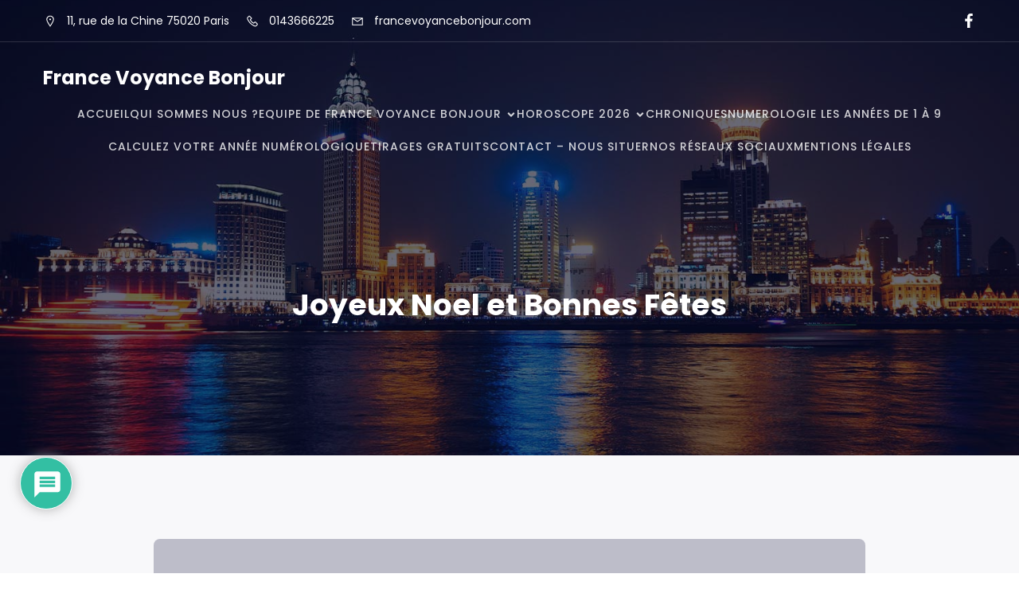

--- FILE ---
content_type: text/html; charset=UTF-8
request_url: https://www.francevoyancebonjour.com/index.php/joyeux-noel-et-bonnes-fetes/
body_size: 29329
content:
<!DOCTYPE html>
<html lang="fr-FR" class='mistify-theme'>
<head>
	<meta charset="UTF-8">
	<meta name="viewport" content="width=device-width, initial-scale=1">
	<title>Joyeux Noel et Bonnes Fêtes &#8211; France Voyance Bonjour                                    </title>
	<style id="--color-scheme">
		:root {
		--kubio-color-1: 3,169,244;--kubio-color-2: 140,35,159;--kubio-color-3: 76,175,80;--kubio-color-4: 251,192,45;--kubio-color-5: 255,255,255;--kubio-color-6: 30,30,32;--kubio-color-1-variant-1: 165,219,243;--kubio-color-1-variant-2: 84,194,243;--kubio-color-1-variant-3: 3,169,244;--kubio-color-1-variant-4: 1,110,158;--kubio-color-1-variant-5: 1,51,73;--kubio-color-2-variant-1: 156,140,158;--kubio-color-2-variant-2: 214,53,243;--kubio-color-2-variant-3: 148,88,158;--kubio-color-2-variant-4: 140,35,159;--kubio-color-2-variant-5: 65,16,73;--kubio-color-3-variant-1: 134,174,135;--kubio-color-3-variant-2: 76,175,80;--kubio-color-3-variant-3: 17,174,24;--kubio-color-3-variant-4: 39,89,41;--kubio-color-3-variant-5: 2,4,2;--kubio-color-4-variant-1: 250,239,212;--kubio-color-4-variant-2: 250,215,128;--kubio-color-4-variant-3: 251,192,45;--kubio-color-4-variant-4: 165,126,29;--kubio-color-4-variant-5: 80,61,14;--kubio-color-5-variant-1: 255,255,255;--kubio-color-5-variant-2: 204,204,204;--kubio-color-5-variant-3: 153,153,153;--kubio-color-5-variant-4: 101,101,101;--kubio-color-5-variant-5: 50,50,50;--kubio-color-6-variant-1: 189,189,201;--kubio-color-6-variant-2: 109,109,116;--kubio-color-6-variant-3: 30,30,32;--kubio-color-6-variant-4: 19,19,31;--kubio-color-6-variant-5: 8,8,31		}
	</style>
	<meta name='robots' content='max-image-preview:large' />

<!-- Google Tag Manager for WordPress by gtm4wp.com -->
<script data-cfasync="false" data-pagespeed-no-defer>
	var gtm4wp_datalayer_name = "dataLayer";
	var dataLayer = dataLayer || [];
</script>
<!-- End Google Tag Manager for WordPress by gtm4wp.com --><link rel='dns-prefetch' href='//stats.wp.com' />
<link rel='preconnect' href='//i0.wp.com' />
<link rel='preconnect' href='//c0.wp.com' />
<link rel="alternate" type="application/rss+xml" title="France Voyance Bonjour                                     &raquo; Flux" href="https://www.francevoyancebonjour.com/index.php/feed/" />
<link rel="alternate" type="application/rss+xml" title="France Voyance Bonjour                                     &raquo; Flux des commentaires" href="https://www.francevoyancebonjour.com/index.php/comments/feed/" />
<link rel="alternate" type="application/rss+xml" title="France Voyance Bonjour                                     &raquo; Joyeux Noel et Bonnes Fêtes Flux des commentaires" href="https://www.francevoyancebonjour.com/index.php/joyeux-noel-et-bonnes-fetes/feed/" />
<link rel="alternate" title="oEmbed (JSON)" type="application/json+oembed" href="https://www.francevoyancebonjour.com/index.php/wp-json/oembed/1.0/embed?url=https%3A%2F%2Fwww.francevoyancebonjour.com%2Findex.php%2Fjoyeux-noel-et-bonnes-fetes%2F" />
<link rel="alternate" title="oEmbed (XML)" type="text/xml+oembed" href="https://www.francevoyancebonjour.com/index.php/wp-json/oembed/1.0/embed?url=https%3A%2F%2Fwww.francevoyancebonjour.com%2Findex.php%2Fjoyeux-noel-et-bonnes-fetes%2F&#038;format=xml" />
				<script>
					(function () {
						var docEL = document.documentElement;
						var style = docEL.style;
						if (!("backgroundAttachment" in style)) return false;
						var oldValue = style.backgroundAttachment;
						style.backgroundAttachment = "fixed";
						var isSupported = (style.backgroundAttachment === "fixed");
						style.backgroundAttachment = oldValue;

						if (navigator.userAgent.toLowerCase().indexOf('mac') !== -1 && navigator.maxTouchPoints) {
							isSupported = false;
						}

						if (!isSupported) {
							console.warn('Kubio - Browser does not support attachment fix');
							document.documentElement.classList.add('kubio-attachment-fixed-support-fallback');
						}
					})()
				</script>

				<style id='wp-img-auto-sizes-contain-inline-css' type='text/css'>
img:is([sizes=auto i],[sizes^="auto," i]){contain-intrinsic-size:3000px 1500px}
/*# sourceURL=wp-img-auto-sizes-contain-inline-css */
</style>
<style id='wp-emoji-styles-inline-css' type='text/css'>

	img.wp-smiley, img.emoji {
		display: inline !important;
		border: none !important;
		box-shadow: none !important;
		height: 1em !important;
		width: 1em !important;
		margin: 0 0.07em !important;
		vertical-align: -0.1em !important;
		background: none !important;
		padding: 0 !important;
	}
/*# sourceURL=wp-emoji-styles-inline-css */
</style>
<link rel='stylesheet' id='wp-block-library-css' href='https://c0.wp.com/c/6.9/wp-includes/css/dist/block-library/style.min.css' type='text/css' media='all' />
<style id='classic-theme-styles-inline-css' type='text/css'>
/*! This file is auto-generated */
.wp-block-button__link{color:#fff;background-color:#32373c;border-radius:9999px;box-shadow:none;text-decoration:none;padding:calc(.667em + 2px) calc(1.333em + 2px);font-size:1.125em}.wp-block-file__button{background:#32373c;color:#fff;text-decoration:none}
/*# sourceURL=/wp-includes/css/classic-themes.min.css */
</style>
<link rel='stylesheet' id='mediaelement-css' href='https://c0.wp.com/c/6.9/wp-includes/js/mediaelement/mediaelementplayer-legacy.min.css' type='text/css' media='all' />
<link rel='stylesheet' id='wp-mediaelement-css' href='https://c0.wp.com/c/6.9/wp-includes/js/mediaelement/wp-mediaelement.min.css' type='text/css' media='all' />
<style id='jetpack-sharing-buttons-style-inline-css' type='text/css'>
.jetpack-sharing-buttons__services-list{display:flex;flex-direction:row;flex-wrap:wrap;gap:0;list-style-type:none;margin:5px;padding:0}.jetpack-sharing-buttons__services-list.has-small-icon-size{font-size:12px}.jetpack-sharing-buttons__services-list.has-normal-icon-size{font-size:16px}.jetpack-sharing-buttons__services-list.has-large-icon-size{font-size:24px}.jetpack-sharing-buttons__services-list.has-huge-icon-size{font-size:36px}@media print{.jetpack-sharing-buttons__services-list{display:none!important}}.editor-styles-wrapper .wp-block-jetpack-sharing-buttons{gap:0;padding-inline-start:0}ul.jetpack-sharing-buttons__services-list.has-background{padding:1.25em 2.375em}
/*# sourceURL=https://www.francevoyancebonjour.com/wp-content/plugins/jetpack/_inc/blocks/sharing-buttons/view.css */
</style>
<style id='global-styles-inline-css' type='text/css'>
:root{--wp--preset--aspect-ratio--square: 1;--wp--preset--aspect-ratio--4-3: 4/3;--wp--preset--aspect-ratio--3-4: 3/4;--wp--preset--aspect-ratio--3-2: 3/2;--wp--preset--aspect-ratio--2-3: 2/3;--wp--preset--aspect-ratio--16-9: 16/9;--wp--preset--aspect-ratio--9-16: 9/16;--wp--preset--color--black: #000000;--wp--preset--color--cyan-bluish-gray: #abb8c3;--wp--preset--color--white: #ffffff;--wp--preset--color--pale-pink: #f78da7;--wp--preset--color--vivid-red: #cf2e2e;--wp--preset--color--luminous-vivid-orange: #ff6900;--wp--preset--color--luminous-vivid-amber: #fcb900;--wp--preset--color--light-green-cyan: #7bdcb5;--wp--preset--color--vivid-green-cyan: #00d084;--wp--preset--color--pale-cyan-blue: #8ed1fc;--wp--preset--color--vivid-cyan-blue: #0693e3;--wp--preset--color--vivid-purple: #9b51e0;--wp--preset--color--kubio-color-1: rgb(3, 169, 244);--wp--preset--color--kubio-color-2: rgb(140, 35, 159);--wp--preset--color--kubio-color-3: rgb(76, 175, 80);--wp--preset--color--kubio-color-4: rgb(251, 192, 45);--wp--preset--color--kubio-color-5: rgb(255, 255, 255);--wp--preset--color--kubio-color-6: rgb(30, 30, 32);--wp--preset--color--kubio-color-5-variant-2: #F9F9F9;--wp--preset--gradient--vivid-cyan-blue-to-vivid-purple: linear-gradient(135deg,rgb(6,147,227) 0%,rgb(155,81,224) 100%);--wp--preset--gradient--light-green-cyan-to-vivid-green-cyan: linear-gradient(135deg,rgb(122,220,180) 0%,rgb(0,208,130) 100%);--wp--preset--gradient--luminous-vivid-amber-to-luminous-vivid-orange: linear-gradient(135deg,rgb(252,185,0) 0%,rgb(255,105,0) 100%);--wp--preset--gradient--luminous-vivid-orange-to-vivid-red: linear-gradient(135deg,rgb(255,105,0) 0%,rgb(207,46,46) 100%);--wp--preset--gradient--very-light-gray-to-cyan-bluish-gray: linear-gradient(135deg,rgb(238,238,238) 0%,rgb(169,184,195) 100%);--wp--preset--gradient--cool-to-warm-spectrum: linear-gradient(135deg,rgb(74,234,220) 0%,rgb(151,120,209) 20%,rgb(207,42,186) 40%,rgb(238,44,130) 60%,rgb(251,105,98) 80%,rgb(254,248,76) 100%);--wp--preset--gradient--blush-light-purple: linear-gradient(135deg,rgb(255,206,236) 0%,rgb(152,150,240) 100%);--wp--preset--gradient--blush-bordeaux: linear-gradient(135deg,rgb(254,205,165) 0%,rgb(254,45,45) 50%,rgb(107,0,62) 100%);--wp--preset--gradient--luminous-dusk: linear-gradient(135deg,rgb(255,203,112) 0%,rgb(199,81,192) 50%,rgb(65,88,208) 100%);--wp--preset--gradient--pale-ocean: linear-gradient(135deg,rgb(255,245,203) 0%,rgb(182,227,212) 50%,rgb(51,167,181) 100%);--wp--preset--gradient--electric-grass: linear-gradient(135deg,rgb(202,248,128) 0%,rgb(113,206,126) 100%);--wp--preset--gradient--midnight: linear-gradient(135deg,rgb(2,3,129) 0%,rgb(40,116,252) 100%);--wp--preset--font-size--small: 0.777em;--wp--preset--font-size--medium: 0.888em;--wp--preset--font-size--large: 2em;--wp--preset--font-size--x-large: 2.5em;--wp--preset--font-size--xx-large: 3em;--wp--preset--spacing--20: 0.44rem;--wp--preset--spacing--30: 0.67rem;--wp--preset--spacing--40: 1rem;--wp--preset--spacing--50: 1.5rem;--wp--preset--spacing--60: 2.25rem;--wp--preset--spacing--70: 3.38rem;--wp--preset--spacing--80: 5.06rem;--wp--preset--shadow--natural: 6px 6px 9px rgba(0, 0, 0, 0.2);--wp--preset--shadow--deep: 12px 12px 50px rgba(0, 0, 0, 0.4);--wp--preset--shadow--sharp: 6px 6px 0px rgba(0, 0, 0, 0.2);--wp--preset--shadow--outlined: 6px 6px 0px -3px rgb(255, 255, 255), 6px 6px rgb(0, 0, 0);--wp--preset--shadow--crisp: 6px 6px 0px rgb(0, 0, 0);--wp--preset--shadow--deep-2: 0px 0px 50px rgba(0, 0, 0, 0.2);}:root :where(.is-layout-flow) > :first-child{margin-block-start: 0;}:root :where(.is-layout-flow) > :last-child{margin-block-end: 0;}:root :where(.is-layout-flow) > *{margin-block-start: 24px;margin-block-end: 0;}:root :where(.is-layout-constrained) > :first-child{margin-block-start: 0;}:root :where(.is-layout-constrained) > :last-child{margin-block-end: 0;}:root :where(.is-layout-constrained) > *{margin-block-start: 24px;margin-block-end: 0;}:root :where(.is-layout-flex){gap: 24px;}:root :where(.is-layout-grid){gap: 24px;}body .is-layout-flex{display: flex;}.is-layout-flex{flex-wrap: wrap;align-items: center;}.is-layout-flex > :is(*, div){margin: 0;}body .is-layout-grid{display: grid;}.is-layout-grid > :is(*, div){margin: 0;}.has-black-color{color: var(--wp--preset--color--black) !important;}.has-cyan-bluish-gray-color{color: var(--wp--preset--color--cyan-bluish-gray) !important;}.has-white-color{color: var(--wp--preset--color--white) !important;}.has-pale-pink-color{color: var(--wp--preset--color--pale-pink) !important;}.has-vivid-red-color{color: var(--wp--preset--color--vivid-red) !important;}.has-luminous-vivid-orange-color{color: var(--wp--preset--color--luminous-vivid-orange) !important;}.has-luminous-vivid-amber-color{color: var(--wp--preset--color--luminous-vivid-amber) !important;}.has-light-green-cyan-color{color: var(--wp--preset--color--light-green-cyan) !important;}.has-vivid-green-cyan-color{color: var(--wp--preset--color--vivid-green-cyan) !important;}.has-pale-cyan-blue-color{color: var(--wp--preset--color--pale-cyan-blue) !important;}.has-vivid-cyan-blue-color{color: var(--wp--preset--color--vivid-cyan-blue) !important;}.has-vivid-purple-color{color: var(--wp--preset--color--vivid-purple) !important;}.has-kubio-color-1-color{color: var(--wp--preset--color--kubio-color-1) !important;}.has-kubio-color-2-color{color: var(--wp--preset--color--kubio-color-2) !important;}.has-kubio-color-3-color{color: var(--wp--preset--color--kubio-color-3) !important;}.has-kubio-color-4-color{color: var(--wp--preset--color--kubio-color-4) !important;}.has-kubio-color-5-color{color: var(--wp--preset--color--kubio-color-5) !important;}.has-kubio-color-6-color{color: var(--wp--preset--color--kubio-color-6) !important;}.has-kubio-color-5-variant-2-color{color: var(--wp--preset--color--kubio-color-5-variant-2) !important;}.has-black-background-color{background-color: var(--wp--preset--color--black) !important;}.has-cyan-bluish-gray-background-color{background-color: var(--wp--preset--color--cyan-bluish-gray) !important;}.has-white-background-color{background-color: var(--wp--preset--color--white) !important;}.has-pale-pink-background-color{background-color: var(--wp--preset--color--pale-pink) !important;}.has-vivid-red-background-color{background-color: var(--wp--preset--color--vivid-red) !important;}.has-luminous-vivid-orange-background-color{background-color: var(--wp--preset--color--luminous-vivid-orange) !important;}.has-luminous-vivid-amber-background-color{background-color: var(--wp--preset--color--luminous-vivid-amber) !important;}.has-light-green-cyan-background-color{background-color: var(--wp--preset--color--light-green-cyan) !important;}.has-vivid-green-cyan-background-color{background-color: var(--wp--preset--color--vivid-green-cyan) !important;}.has-pale-cyan-blue-background-color{background-color: var(--wp--preset--color--pale-cyan-blue) !important;}.has-vivid-cyan-blue-background-color{background-color: var(--wp--preset--color--vivid-cyan-blue) !important;}.has-vivid-purple-background-color{background-color: var(--wp--preset--color--vivid-purple) !important;}.has-kubio-color-1-background-color{background-color: var(--wp--preset--color--kubio-color-1) !important;}.has-kubio-color-2-background-color{background-color: var(--wp--preset--color--kubio-color-2) !important;}.has-kubio-color-3-background-color{background-color: var(--wp--preset--color--kubio-color-3) !important;}.has-kubio-color-4-background-color{background-color: var(--wp--preset--color--kubio-color-4) !important;}.has-kubio-color-5-background-color{background-color: var(--wp--preset--color--kubio-color-5) !important;}.has-kubio-color-6-background-color{background-color: var(--wp--preset--color--kubio-color-6) !important;}.has-kubio-color-5-variant-2-background-color{background-color: var(--wp--preset--color--kubio-color-5-variant-2) !important;}.has-black-border-color{border-color: var(--wp--preset--color--black) !important;}.has-cyan-bluish-gray-border-color{border-color: var(--wp--preset--color--cyan-bluish-gray) !important;}.has-white-border-color{border-color: var(--wp--preset--color--white) !important;}.has-pale-pink-border-color{border-color: var(--wp--preset--color--pale-pink) !important;}.has-vivid-red-border-color{border-color: var(--wp--preset--color--vivid-red) !important;}.has-luminous-vivid-orange-border-color{border-color: var(--wp--preset--color--luminous-vivid-orange) !important;}.has-luminous-vivid-amber-border-color{border-color: var(--wp--preset--color--luminous-vivid-amber) !important;}.has-light-green-cyan-border-color{border-color: var(--wp--preset--color--light-green-cyan) !important;}.has-vivid-green-cyan-border-color{border-color: var(--wp--preset--color--vivid-green-cyan) !important;}.has-pale-cyan-blue-border-color{border-color: var(--wp--preset--color--pale-cyan-blue) !important;}.has-vivid-cyan-blue-border-color{border-color: var(--wp--preset--color--vivid-cyan-blue) !important;}.has-vivid-purple-border-color{border-color: var(--wp--preset--color--vivid-purple) !important;}.has-kubio-color-1-border-color{border-color: var(--wp--preset--color--kubio-color-1) !important;}.has-kubio-color-2-border-color{border-color: var(--wp--preset--color--kubio-color-2) !important;}.has-kubio-color-3-border-color{border-color: var(--wp--preset--color--kubio-color-3) !important;}.has-kubio-color-4-border-color{border-color: var(--wp--preset--color--kubio-color-4) !important;}.has-kubio-color-5-border-color{border-color: var(--wp--preset--color--kubio-color-5) !important;}.has-kubio-color-6-border-color{border-color: var(--wp--preset--color--kubio-color-6) !important;}.has-kubio-color-5-variant-2-border-color{border-color: var(--wp--preset--color--kubio-color-5-variant-2) !important;}.has-vivid-cyan-blue-to-vivid-purple-gradient-background{background: var(--wp--preset--gradient--vivid-cyan-blue-to-vivid-purple) !important;}.has-light-green-cyan-to-vivid-green-cyan-gradient-background{background: var(--wp--preset--gradient--light-green-cyan-to-vivid-green-cyan) !important;}.has-luminous-vivid-amber-to-luminous-vivid-orange-gradient-background{background: var(--wp--preset--gradient--luminous-vivid-amber-to-luminous-vivid-orange) !important;}.has-luminous-vivid-orange-to-vivid-red-gradient-background{background: var(--wp--preset--gradient--luminous-vivid-orange-to-vivid-red) !important;}.has-very-light-gray-to-cyan-bluish-gray-gradient-background{background: var(--wp--preset--gradient--very-light-gray-to-cyan-bluish-gray) !important;}.has-cool-to-warm-spectrum-gradient-background{background: var(--wp--preset--gradient--cool-to-warm-spectrum) !important;}.has-blush-light-purple-gradient-background{background: var(--wp--preset--gradient--blush-light-purple) !important;}.has-blush-bordeaux-gradient-background{background: var(--wp--preset--gradient--blush-bordeaux) !important;}.has-luminous-dusk-gradient-background{background: var(--wp--preset--gradient--luminous-dusk) !important;}.has-pale-ocean-gradient-background{background: var(--wp--preset--gradient--pale-ocean) !important;}.has-electric-grass-gradient-background{background: var(--wp--preset--gradient--electric-grass) !important;}.has-midnight-gradient-background{background: var(--wp--preset--gradient--midnight) !important;}.has-small-font-size{font-size: var(--wp--preset--font-size--small) !important;}.has-medium-font-size{font-size: var(--wp--preset--font-size--medium) !important;}.has-large-font-size{font-size: var(--wp--preset--font-size--large) !important;}.has-x-large-font-size{font-size: var(--wp--preset--font-size--x-large) !important;}.has-xx-large-font-size{font-size: var(--wp--preset--font-size--xx-large) !important;}
:root :where(.wp-block-pullquote){font-size: 1.5em;line-height: 1.6;}
/*# sourceURL=global-styles-inline-css */
</style>
<link rel='stylesheet' id='blossomthemes-email-newsletter-css' href='https://www.francevoyancebonjour.com/wp-content/plugins/blossomthemes-email-newsletter/public/css/blossomthemes-email-newsletter-public.min.css?ver=2.2.10' type='text/css' media='all' />
<link rel='stylesheet' id='blossomthemes-instagram-feed-css' href='https://www.francevoyancebonjour.com/wp-content/plugins/blossomthemes-instagram-feed/public/css/blossomthemes-instagram-feed-public.css?ver=2.0.5' type='text/css' media='all' />
<link rel='stylesheet' id='magnific-popup-css' href='https://www.francevoyancebonjour.com/wp-content/plugins/blossomthemes-instagram-feed/public/css/magnific-popup.min.css?ver=1.0.0' type='text/css' media='all' />
<link rel='stylesheet' id='blossomthemes-toolkit-css' href='https://www.francevoyancebonjour.com/wp-content/plugins/blossomthemes-toolkit/public/css/blossomthemes-toolkit-public.min.css?ver=2.2.7' type='text/css' media='all' />
<link rel='stylesheet' id='contact-form-7-css' href='https://www.francevoyancebonjour.com/wp-content/plugins/contact-form-7/includes/css/styles.css?ver=6.1.4' type='text/css' media='all' />
<link rel='stylesheet' id='wpdiscuz-frontend-css-css' href='https://www.francevoyancebonjour.com/wp-content/plugins/wpdiscuz/themes/default/style.css?ver=7.6.45' type='text/css' media='all' />
<style id='wpdiscuz-frontend-css-inline-css' type='text/css'>
 #wpdcom .wpd-blog-administrator .wpd-comment-label{color:#ffffff;background-color:#0043ed;border:none}#wpdcom .wpd-blog-administrator .wpd-comment-author, #wpdcom .wpd-blog-administrator .wpd-comment-author a{color:#0043ed}#wpdcom.wpd-layout-1 .wpd-comment .wpd-blog-administrator .wpd-avatar img{border-color:#0043ed}#wpdcom.wpd-layout-2 .wpd-comment.wpd-reply .wpd-comment-wrap.wpd-blog-administrator{border-left:3px solid #0043ed}#wpdcom.wpd-layout-2 .wpd-comment .wpd-blog-administrator .wpd-avatar img{border-bottom-color:#0043ed}#wpdcom.wpd-layout-3 .wpd-blog-administrator .wpd-comment-subheader{border-top:1px dashed #0043ed}#wpdcom.wpd-layout-3 .wpd-reply .wpd-blog-administrator .wpd-comment-right{border-left:1px solid #0043ed}#wpdcom .wpd-blog-editor .wpd-comment-label{color:#ffffff;background-color:#00B38F;border:none}#wpdcom .wpd-blog-editor .wpd-comment-author, #wpdcom .wpd-blog-editor .wpd-comment-author a{color:#00B38F}#wpdcom.wpd-layout-1 .wpd-comment .wpd-blog-editor .wpd-avatar img{border-color:#00B38F}#wpdcom.wpd-layout-2 .wpd-comment.wpd-reply .wpd-comment-wrap.wpd-blog-editor{border-left:3px solid #00B38F}#wpdcom.wpd-layout-2 .wpd-comment .wpd-blog-editor .wpd-avatar img{border-bottom-color:#00B38F}#wpdcom.wpd-layout-3 .wpd-blog-editor .wpd-comment-subheader{border-top:1px dashed #00B38F}#wpdcom.wpd-layout-3 .wpd-reply .wpd-blog-editor .wpd-comment-right{border-left:1px solid #00B38F}#wpdcom .wpd-blog-author .wpd-comment-label{color:#ffffff;background-color:#f700de;border:none}#wpdcom .wpd-blog-author .wpd-comment-author, #wpdcom .wpd-blog-author .wpd-comment-author a{color:#f700de}#wpdcom.wpd-layout-1 .wpd-comment .wpd-blog-author .wpd-avatar img{border-color:#f700de}#wpdcom.wpd-layout-2 .wpd-comment .wpd-blog-author .wpd-avatar img{border-bottom-color:#f700de}#wpdcom.wpd-layout-3 .wpd-blog-author .wpd-comment-subheader{border-top:1px dashed #f700de}#wpdcom.wpd-layout-3 .wpd-reply .wpd-blog-author .wpd-comment-right{border-left:1px solid #f700de}#wpdcom .wpd-blog-contributor .wpd-comment-label{color:#ffffff;background-color:#00B38F;border:none}#wpdcom .wpd-blog-contributor .wpd-comment-author, #wpdcom .wpd-blog-contributor .wpd-comment-author a{color:#00B38F}#wpdcom.wpd-layout-1 .wpd-comment .wpd-blog-contributor .wpd-avatar img{border-color:#00B38F}#wpdcom.wpd-layout-2 .wpd-comment .wpd-blog-contributor .wpd-avatar img{border-bottom-color:#00B38F}#wpdcom.wpd-layout-3 .wpd-blog-contributor .wpd-comment-subheader{border-top:1px dashed #00B38F}#wpdcom.wpd-layout-3 .wpd-reply .wpd-blog-contributor .wpd-comment-right{border-left:1px solid #00B38F}#wpdcom .wpd-blog-subscriber .wpd-comment-label{color:#ffffff;background-color:#00B38F;border:none}#wpdcom .wpd-blog-subscriber .wpd-comment-author, #wpdcom .wpd-blog-subscriber .wpd-comment-author a{color:#00B38F}#wpdcom.wpd-layout-2 .wpd-comment .wpd-blog-subscriber .wpd-avatar img{border-bottom-color:#00B38F}#wpdcom.wpd-layout-3 .wpd-blog-subscriber .wpd-comment-subheader{border-top:1px dashed #00B38F}#wpdcom .wpd-blog-customer .wpd-comment-label{color:#ffffff;background-color:#00B38F;border:none}#wpdcom .wpd-blog-customer .wpd-comment-author, #wpdcom .wpd-blog-customer .wpd-comment-author a{color:#00B38F}#wpdcom.wpd-layout-1 .wpd-comment .wpd-blog-customer .wpd-avatar img{border-color:#00B38F}#wpdcom.wpd-layout-2 .wpd-comment .wpd-blog-customer .wpd-avatar img{border-bottom-color:#00B38F}#wpdcom.wpd-layout-3 .wpd-blog-customer .wpd-comment-subheader{border-top:1px dashed #00B38F}#wpdcom.wpd-layout-3 .wpd-reply .wpd-blog-customer .wpd-comment-right{border-left:1px solid #00B38F}#wpdcom .wpd-blog-shop_manager .wpd-comment-label{color:#ffffff;background-color:#00B38F;border:none}#wpdcom .wpd-blog-shop_manager .wpd-comment-author, #wpdcom .wpd-blog-shop_manager .wpd-comment-author a{color:#00B38F}#wpdcom.wpd-layout-1 .wpd-comment .wpd-blog-shop_manager .wpd-avatar img{border-color:#00B38F}#wpdcom.wpd-layout-2 .wpd-comment .wpd-blog-shop_manager .wpd-avatar img{border-bottom-color:#00B38F}#wpdcom.wpd-layout-3 .wpd-blog-shop_manager .wpd-comment-subheader{border-top:1px dashed #00B38F}#wpdcom.wpd-layout-3 .wpd-reply .wpd-blog-shop_manager .wpd-comment-right{border-left:1px solid #00B38F}#wpdcom .wpd-blog-post_author .wpd-comment-label{color:#ffffff;background-color:#00B38F;border:none}#wpdcom .wpd-blog-post_author .wpd-comment-author, #wpdcom .wpd-blog-post_author .wpd-comment-author a{color:#00B38F}#wpdcom .wpd-blog-post_author .wpd-avatar img{border-color:#00B38F}#wpdcom.wpd-layout-1 .wpd-comment .wpd-blog-post_author .wpd-avatar img{border-color:#00B38F}#wpdcom.wpd-layout-2 .wpd-comment.wpd-reply .wpd-comment-wrap.wpd-blog-post_author{border-left:3px solid #00B38F}#wpdcom.wpd-layout-2 .wpd-comment .wpd-blog-post_author .wpd-avatar img{border-bottom-color:#00B38F}#wpdcom.wpd-layout-3 .wpd-blog-post_author .wpd-comment-subheader{border-top:1px dashed #00B38F}#wpdcom.wpd-layout-3 .wpd-reply .wpd-blog-post_author .wpd-comment-right{border-left:1px solid #00B38F}#wpdcom .wpd-blog-guest .wpd-comment-label{color:#ffffff;background-color:#00B38F;border:none}#wpdcom .wpd-blog-guest .wpd-comment-author, #wpdcom .wpd-blog-guest .wpd-comment-author a{color:#00B38F}#wpdcom.wpd-layout-3 .wpd-blog-guest .wpd-comment-subheader{border-top:1px dashed #00B38F}#comments, #respond, .comments-area, #wpdcom{}#wpdcom .ql-editor > *{color:#777777}#wpdcom .ql-editor::before{}#wpdcom .ql-toolbar{border:1px solid #DDDDDD;border-top:none}#wpdcom .ql-container{border:1px solid #DDDDDD;border-bottom:none}#wpdcom .wpd-form-row .wpdiscuz-item input[type="text"], #wpdcom .wpd-form-row .wpdiscuz-item input[type="email"], #wpdcom .wpd-form-row .wpdiscuz-item input[type="url"], #wpdcom .wpd-form-row .wpdiscuz-item input[type="color"], #wpdcom .wpd-form-row .wpdiscuz-item input[type="date"], #wpdcom .wpd-form-row .wpdiscuz-item input[type="datetime"], #wpdcom .wpd-form-row .wpdiscuz-item input[type="datetime-local"], #wpdcom .wpd-form-row .wpdiscuz-item input[type="month"], #wpdcom .wpd-form-row .wpdiscuz-item input[type="number"], #wpdcom .wpd-form-row .wpdiscuz-item input[type="time"], #wpdcom textarea, #wpdcom select{border:1px solid #DDDDDD;color:#777777}#wpdcom .wpd-form-row .wpdiscuz-item textarea{border:1px solid #DDDDDD}#wpdcom input::placeholder, #wpdcom textarea::placeholder, #wpdcom input::-moz-placeholder, #wpdcom textarea::-webkit-input-placeholder{}#wpdcom .wpd-comment-text{color:#777777}#wpdcom .wpd-thread-head .wpd-thread-info{border-bottom:2px solid #00B38F}#wpdcom .wpd-thread-head .wpd-thread-info.wpd-reviews-tab svg{fill:#00B38F}#wpdcom .wpd-thread-head .wpdiscuz-user-settings{border-bottom:2px solid #00B38F}#wpdcom .wpd-thread-head .wpdiscuz-user-settings:hover{color:#00B38F}#wpdcom .wpd-comment .wpd-follow-link:hover{color:#00B38F}#wpdcom .wpd-comment-status .wpd-sticky{color:#00B38F}#wpdcom .wpd-thread-filter .wpdf-active{color:#00B38F;border-bottom-color:#00B38F}#wpdcom .wpd-comment-info-bar{border:1px dashed #33c3a6;background:#e6f8f4}#wpdcom .wpd-comment-info-bar .wpd-current-view i{color:#00B38F}#wpdcom .wpd-filter-view-all:hover{background:#00B38F}#wpdcom .wpdiscuz-item .wpdiscuz-rating > label{color:#DDDDDD}#wpdcom .wpdiscuz-item .wpdiscuz-rating:not(:checked) > label:hover, .wpdiscuz-rating:not(:checked) > label:hover ~ label{}#wpdcom .wpdiscuz-item .wpdiscuz-rating > input ~ label:hover, #wpdcom .wpdiscuz-item .wpdiscuz-rating > input:not(:checked) ~ label:hover ~ label, #wpdcom .wpdiscuz-item .wpdiscuz-rating > input:not(:checked) ~ label:hover ~ label{color:#FFED85}#wpdcom .wpdiscuz-item .wpdiscuz-rating > input:checked ~ label:hover, #wpdcom .wpdiscuz-item .wpdiscuz-rating > input:checked ~ label:hover, #wpdcom .wpdiscuz-item .wpdiscuz-rating > label:hover ~ input:checked ~ label, #wpdcom .wpdiscuz-item .wpdiscuz-rating > input:checked + label:hover ~ label, #wpdcom .wpdiscuz-item .wpdiscuz-rating > input:checked ~ label:hover ~ label, .wpd-custom-field .wcf-active-star, #wpdcom .wpdiscuz-item .wpdiscuz-rating > input:checked ~ label{color:#FFD700}#wpd-post-rating .wpd-rating-wrap .wpd-rating-stars svg .wpd-star{fill:#DDDDDD}#wpd-post-rating .wpd-rating-wrap .wpd-rating-stars svg .wpd-active{fill:#FFD700}#wpd-post-rating .wpd-rating-wrap .wpd-rate-starts svg .wpd-star{fill:#DDDDDD}#wpd-post-rating .wpd-rating-wrap .wpd-rate-starts:hover svg .wpd-star{fill:#FFED85}#wpd-post-rating.wpd-not-rated .wpd-rating-wrap .wpd-rate-starts svg:hover ~ svg .wpd-star{fill:#DDDDDD}.wpdiscuz-post-rating-wrap .wpd-rating .wpd-rating-wrap .wpd-rating-stars svg .wpd-star{fill:#DDDDDD}.wpdiscuz-post-rating-wrap .wpd-rating .wpd-rating-wrap .wpd-rating-stars svg .wpd-active{fill:#FFD700}#wpdcom .wpd-comment .wpd-follow-active{color:#ff7a00}#wpdcom .page-numbers{color:#555;border:#555 1px solid}#wpdcom span.current{background:#555}#wpdcom.wpd-layout-1 .wpd-new-loaded-comment > .wpd-comment-wrap > .wpd-comment-right{background:#FFFAD6}#wpdcom.wpd-layout-2 .wpd-new-loaded-comment.wpd-comment > .wpd-comment-wrap > .wpd-comment-right{background:#FFFAD6}#wpdcom.wpd-layout-2 .wpd-new-loaded-comment.wpd-comment.wpd-reply > .wpd-comment-wrap > .wpd-comment-right{background:transparent}#wpdcom.wpd-layout-2 .wpd-new-loaded-comment.wpd-comment.wpd-reply > .wpd-comment-wrap{background:#FFFAD6}#wpdcom.wpd-layout-3 .wpd-new-loaded-comment.wpd-comment > .wpd-comment-wrap > .wpd-comment-right{background:#FFFAD6}#wpdcom .wpd-follow:hover i, #wpdcom .wpd-unfollow:hover i, #wpdcom .wpd-comment .wpd-follow-active:hover i{color:#00B38F}#wpdcom .wpdiscuz-readmore{cursor:pointer;color:#00B38F}.wpd-custom-field .wcf-pasiv-star, #wpcomm .wpdiscuz-item .wpdiscuz-rating > label{color:#DDDDDD}.wpd-wrapper .wpd-list-item.wpd-active{border-top:3px solid #00B38F}#wpdcom.wpd-layout-2 .wpd-comment.wpd-reply.wpd-unapproved-comment .wpd-comment-wrap{border-left:3px solid #FFFAD6}#wpdcom.wpd-layout-3 .wpd-comment.wpd-reply.wpd-unapproved-comment .wpd-comment-right{border-left:1px solid #FFFAD6}#wpdcom .wpd-prim-button{background-color:#07B290;color:#FFFFFF}#wpdcom .wpd_label__check i.wpdicon-on{color:#07B290;border:1px solid #83d9c8}#wpd-bubble-wrapper #wpd-bubble-all-comments-count{color:#1DB99A}#wpd-bubble-wrapper > div{background-color:#1DB99A}#wpd-bubble-wrapper > #wpd-bubble #wpd-bubble-add-message{background-color:#1DB99A}#wpd-bubble-wrapper > #wpd-bubble #wpd-bubble-add-message::before{border-left-color:#1DB99A;border-right-color:#1DB99A}#wpd-bubble-wrapper.wpd-right-corner > #wpd-bubble #wpd-bubble-add-message::before{border-left-color:#1DB99A;border-right-color:#1DB99A}.wpd-inline-icon-wrapper path.wpd-inline-icon-first{fill:#1DB99A}.wpd-inline-icon-count{background-color:#1DB99A}.wpd-inline-icon-count::before{border-right-color:#1DB99A}.wpd-inline-form-wrapper::before{border-bottom-color:#1DB99A}.wpd-inline-form-question{background-color:#1DB99A}.wpd-inline-form{background-color:#1DB99A}.wpd-last-inline-comments-wrapper{border-color:#1DB99A}.wpd-last-inline-comments-wrapper::before{border-bottom-color:#1DB99A}.wpd-last-inline-comments-wrapper .wpd-view-all-inline-comments{background:#1DB99A}.wpd-last-inline-comments-wrapper .wpd-view-all-inline-comments:hover,.wpd-last-inline-comments-wrapper .wpd-view-all-inline-comments:active,.wpd-last-inline-comments-wrapper .wpd-view-all-inline-comments:focus{background-color:#1DB99A}#wpdcom .ql-snow .ql-tooltip[data-mode="link"]::before{content:"Enter link:"}#wpdcom .ql-snow .ql-tooltip.ql-editing a.ql-action::after{content:"Enregistrer"}.comments-area{width:auto}
/*# sourceURL=wpdiscuz-frontend-css-inline-css */
</style>
<link rel='stylesheet' id='wpdiscuz-fa-css' href='https://www.francevoyancebonjour.com/wp-content/plugins/wpdiscuz/assets/third-party/font-awesome-5.13.0/css/fa.min.css?ver=7.6.45' type='text/css' media='all' />
<link rel='stylesheet' id='wpdiscuz-combo-css-css' href='https://www.francevoyancebonjour.com/wp-content/plugins/wpdiscuz/assets/css/wpdiscuz-combo.min.css?ver=6.9' type='text/css' media='all' />
<link rel='stylesheet' id='mistify-theme-css' href='https://www.francevoyancebonjour.com/wp-content/themes/mistify/style.css?ver=1.0.15' type='text/css' media='all' />
<link rel='stylesheet' id='mistify_local_google_fonts-css' href='https://www.francevoyancebonjour.com/wp-content/themes/mistify//resources/google-fonts/style.css?ver=1.0.15' type='text/css' media='all' />
<script type="text/javascript" id="jquery-core-js-extra">
/* <![CDATA[ */
var bten_ajax_data = {"ajaxurl":"https://www.francevoyancebonjour.com/wp-admin/admin-ajax.php"};
//# sourceURL=jquery-core-js-extra
/* ]]> */
</script>
<script type="text/javascript" src="https://c0.wp.com/c/6.9/wp-includes/js/jquery/jquery.min.js" id="jquery-core-js"></script>
<script type="text/javascript" src="https://c0.wp.com/c/6.9/wp-includes/js/jquery/jquery-migrate.min.js" id="jquery-migrate-js"></script>
<link rel="https://api.w.org/" href="https://www.francevoyancebonjour.com/index.php/wp-json/" /><link rel="alternate" title="JSON" type="application/json" href="https://www.francevoyancebonjour.com/index.php/wp-json/wp/v2/posts/16990" /><link rel="EditURI" type="application/rsd+xml" title="RSD" href="https://www.francevoyancebonjour.com/xmlrpc.php?rsd" />
<meta name="generator" content="WordPress 6.9" />
<link rel="canonical" href="https://www.francevoyancebonjour.com/index.php/joyeux-noel-et-bonnes-fetes/" />
<link rel='shortlink' href='https://wp.me/p582Vs-4q2' />
<!-- Saisissez vos scripts ici -->	<style>img#wpstats{display:none}</style>
		
<!-- Google Tag Manager for WordPress by gtm4wp.com -->
<!-- GTM Container placement set to automatic -->
<script data-cfasync="false" data-pagespeed-no-defer type="text/javascript">
	var dataLayer_content = {"pagePostType":"post","pagePostType2":"single-post","pageCategory":["voyance"],"pagePostAuthor":"FVB"};
	dataLayer.push( dataLayer_content );
</script>
<script data-cfasync="false" data-pagespeed-no-defer type="text/javascript">
(function(w,d,s,l,i){w[l]=w[l]||[];w[l].push({'gtm.start':
new Date().getTime(),event:'gtm.js'});var f=d.getElementsByTagName(s)[0],
j=d.createElement(s),dl=l!='dataLayer'?'&l='+l:'';j.async=true;j.src=
'//www.googletagmanager.com/gtm.js?id='+i+dl;f.parentNode.insertBefore(j,f);
})(window,document,'script','dataLayer','GTM-K48XSQ6');
</script>
<!-- End Google Tag Manager for WordPress by gtm4wp.com --><meta name="generator" content="Elementor 3.34.4; features: additional_custom_breakpoints; settings: css_print_method-external, google_font-enabled, font_display-auto">
<meta name="description" content="✨Joyeuses fêtes✨ Toute l&#039;équipe de  France Voyance Bonjour a le plaisir de vous souhaiter un &nbsp; 🎄&nbsp;joyeux Noêl&nbsp;🎄&nbsp; entouré de joie et de partage." />
			<style>
				.e-con.e-parent:nth-of-type(n+4):not(.e-lazyloaded):not(.e-no-lazyload),
				.e-con.e-parent:nth-of-type(n+4):not(.e-lazyloaded):not(.e-no-lazyload) * {
					background-image: none !important;
				}
				@media screen and (max-height: 1024px) {
					.e-con.e-parent:nth-of-type(n+3):not(.e-lazyloaded):not(.e-no-lazyload),
					.e-con.e-parent:nth-of-type(n+3):not(.e-lazyloaded):not(.e-no-lazyload) * {
						background-image: none !important;
					}
				}
				@media screen and (max-height: 640px) {
					.e-con.e-parent:nth-of-type(n+2):not(.e-lazyloaded):not(.e-no-lazyload),
					.e-con.e-parent:nth-of-type(n+2):not(.e-lazyloaded):not(.e-no-lazyload) * {
						background-image: none !important;
					}
				}
			</style>
			<!-- Call Now Button 1.5.5 (https://callnowbutton.com) [renderer:cloud, id:domain_035d8191_aa97_40c9_a82a_21b5eae4e13b]-->
<script data-cnb-version="1.5.5" type="text/javascript" async="async" src="https://user.callnowbutton.com/domain_035d8191_aa97_40c9_a82a_21b5eae4e13b.js"></script>

<!-- Jetpack Open Graph Tags -->
<meta property="og:type" content="article" />
<meta property="og:title" content="Joyeux Noel et Bonnes Fêtes" />
<meta property="og:url" content="https://www.francevoyancebonjour.com/index.php/joyeux-noel-et-bonnes-fetes/" />
<meta property="og:description" content="✨Joyeuses fêtes✨ Toute l&rsquo;équipe de  France Voyance Bonjour a le plaisir de vous souhaiter un &nbsp; 🎄&nbsp;joyeux Noêl&nbsp;🎄&nbsp; entouré de joie et de partage." />
<meta property="article:published_time" content="2023-12-22T16:06:06+00:00" />
<meta property="article:modified_time" content="2023-12-22T16:12:20+00:00" />
<meta property="og:site_name" content="France Voyance Bonjour                                    " />
<meta property="og:image" content="https://www.francevoyancebonjour.com/wp-content/uploads/2023/12/bonnes-fetes-toute-lequipe.jpg" />
<meta property="og:image:width" content="290" />
<meta property="og:image:height" content="174" />
<meta property="og:image:alt" content="" />
<meta property="og:locale" content="fr_FR" />
<meta name="twitter:text:title" content="Joyeux Noel et Bonnes Fêtes" />
<meta name="twitter:image" content="https://www.francevoyancebonjour.com/wp-content/uploads/2023/12/bonnes-fetes-toute-lequipe.jpg?w=144" />
<meta name="twitter:card" content="summary" />

<!-- End Jetpack Open Graph Tags -->
<link rel="icon" href="https://i0.wp.com/www.francevoyancebonjour.com/wp-content/uploads/2024/07/cropped-95d77eb3990920cb8c3bb0e9f0fee144.jpg?fit=32%2C32&#038;ssl=1" sizes="32x32" />
<link rel="icon" href="https://i0.wp.com/www.francevoyancebonjour.com/wp-content/uploads/2024/07/cropped-95d77eb3990920cb8c3bb0e9f0fee144.jpg?fit=192%2C192&#038;ssl=1" sizes="192x192" />
<link rel="apple-touch-icon" href="https://i0.wp.com/www.francevoyancebonjour.com/wp-content/uploads/2024/07/cropped-95d77eb3990920cb8c3bb0e9f0fee144.jpg?fit=180%2C180&#038;ssl=1" />
<meta name="msapplication-TileImage" content="https://i0.wp.com/www.francevoyancebonjour.com/wp-content/uploads/2024/07/cropped-95d77eb3990920cb8c3bb0e9f0fee144.jpg?fit=270%2C270&#038;ssl=1" />
	<base target="_top">
			<style data-kubio-theme-style="true">
		  html.mistify-theme #kubio [data-kubio-component="dropdown-menu"] ul, [data-kubio='kubio/menu-offscreen'] >div{justify-content:center !important}html.mistify-theme #kubio .mistify-header__k__u1zGN3yskOs-nav:not(.extra-1) .wp-block-kubio-column__container{}html.mistify-theme #kubio .mistify-header__k__u1zGN3yskOs-nav:not(.extra-1) .wp-block-kubio-column__container:nth-child(1) a{}html.mistify-theme #kubio .mistify-header__k__u1zGN3yskOs-nav:not(.extra-1) .wp-block-kubio-column__container:nth-child(2){}html.mistify-theme #kubio .mistify-header__k__u1zGN3yskOs-nav:not(.extra-1) div > .colibri-menu-container > ul.colibri-menu{justify-content:normal}html.mistify-theme #kubio .mistify-header__k__u1zGN3yskOs-nav:not(.extra-1) .wp-block-kubio-column__container .wp-block-kubio-logo{}html.mistify-theme #kubio .mistify-header__k__u1zGN3yskOs-nav:not(.extra-1){padding-top:20px;padding-bottom:20px}html.mistify-theme #kubio [data-selective-refresh='kubio-theme-components-innerheader-topbar']{display:block}html.mistify-theme #kubio .mistify-header__k__KFTMhA6WOVh-outer{min-height:auto;background-color:rgba(255,255,255,1);background-image:url("https://www.francevoyancebonjour.com/wp-content/themes/mistify/resources/images/background-image.jpg");background-position:center center;background-attachment:scroll;background-repeat:no-repeat;background-size:cover;padding-top:120px;padding-bottom:150px}html.mistify-theme #kubio .mistify-header__k__KFTMhA6WOVh-outer .background-layer .shape-layer{background-image:url(https://www.francevoyancebonjour.com/wp-content/themes/mistify//resources/images/header-shapes/none.png);background-size:%s}html.mistify-theme #kubio .mistify-header__k__KFTMhA6WOVh-outer .background-layer .overlay-layer{background-color:rgba(8,8,31,0.6)}html.mistify-theme #kubio .mistify-header__k__KFTMhA6WOVh-outer .h-separator{height:75px !important}html.mistify-theme #kubio .mistify-front-header__k__J6FPNZyUrn-outer .wp-block-kubio-column__container:nth-child(2){display:none}html.mistify-theme #kubio .mistify-front-header__k__J6FPNZyUrn-outer{min-height:auto;background-color:rgba(255,255,255,1);background-image:url("https://www.francevoyancebonjour.com/wp-content/uploads/2025/03/amazing-animal-beautiful-beautifull.jpg");background-position:center center;background-attachment:scroll;background-repeat:no-repeat;background-size:cover;padding-top:130px;padding-bottom:230px}html.mistify-theme #kubio .mistify-front-header__k__J6FPNZyUrn-outer .background-layer .shape-layer{background-image:url(https://www.francevoyancebonjour.com/wp-content/themes/mistify//resources/images/header-shapes/none.png);background-size:%s}html.mistify-theme #kubio .mistify-front-header__k__J6FPNZyUrn-outer .background-layer .overlay-layer{background-color:rgba(8,8,31,0.6)}html.mistify-theme #kubio .mistify-front-header__k__J6FPNZyUrn-outer .h-separator{height:100px !important}html.mistify-theme #kubio [data-kubio-partial-refresh='title'] .wp-block-kubio-heading__text{text-align:center}html.mistify-theme #kubio [data-kubio-partial-refresh='subtitle'] .wp-block-kubio-text__text{text-align:center}html.mistify-theme #kubio .mistify-front-header__k__xLwdIMLPC_l-nav:not(.extra-1) .wp-block-kubio-column__container{}html.mistify-theme #kubio .mistify-front-header__k__xLwdIMLPC_l-nav:not(.extra-1) .wp-block-kubio-column__container:nth-child(1) a{}html.mistify-theme #kubio .mistify-front-header__k__xLwdIMLPC_l-nav:not(.extra-1) .wp-block-kubio-column__container:nth-child(2){}html.mistify-theme #kubio .mistify-front-header__k__xLwdIMLPC_l-nav:not(.extra-1) div > .colibri-menu-container > ul.colibri-menu{justify-content:normal}html.mistify-theme #kubio .mistify-front-header__k__xLwdIMLPC_l-nav:not(.extra-1) .wp-block-kubio-column__container .wp-block-kubio-logo{}html.mistify-theme #kubio .mistify-front-header__k__xLwdIMLPC_l-nav:not(.extra-1){padding-top:20px;padding-bottom:20px}html.mistify-theme #kubio [data-selective-refresh='kubio-theme-components-frontheader-topbar']{display:block}html.mistify-theme #kubio .wp-block-kubio-hero div.wp-block-kubio-image__frameImage{border-style:solid;background-color:transparent}html.mistify-theme #kubio .wp-block-kubio-hero .wp-block-kubio-image__frameImage{background-color:rgba(255, 255, 255, 1);border-color:rgba(255, 255, 255, 1);width:100%;height:100%;transform:translateX(10%) translateY(10%);border-width:10px;z-index:1}html.mistify-theme #kubio .wp-block-kubio-hero  .wp-block-kubio-image__frameImage{box-shadow:}html.mistify-theme #kubio .wp-block-kubio-post-featured-image.kubio-post-featured-image--image-missing{display:block}html.mistify-theme #kubio .wp-block-kubio-post-featured-image{background-color:rgb(189, 189, 201)}html.mistify-theme #kubio [data-kubio-partial-refresh='buttons']{text-align:center}@media (max-width: 767px){html.mistify-theme #kubio .mistify-header__k__KFTMhA6WOVh-outer{background-attachment:none}html.mistify-theme #kubio .mistify-front-header__k__J6FPNZyUrn-outer{background-attachment:none}}@media (min-width: 1024px){html.mistify-theme #kubio .mistify-front-header__k__J6FPNZyUrn-outer .wp-block-kubio-column__container{width:80%}html.mistify-theme #kubio .mistify-front-header__k__J6FPNZyUrn-outer .wp-block-kubio-column__container:nth-child(1){}html.mistify-theme #kubio .mistify-front-header__k__J6FPNZyUrn-outer .wp-block-kubio-row__inner .wp-block-kubio-column__container:first-child{width:58% !important}html.mistify-theme #kubio .mistify-front-header__k__J6FPNZyUrn-outer .wp-block-kubio-row__inner .wp-block-kubio-column__container:nth-child(2){width:calc(100% - 58%) !important}}		</style>
		</head>

<body id="kubio" class="wp-singular post-template-default single single-post postid-16990 single-format-standard wp-theme-mistify kubio-theme elementor-default elementor-kit-13777">

<!-- GTM Container placement set to automatic -->
<!-- Google Tag Manager (noscript) -->
				<noscript><iframe src="https://www.googletagmanager.com/ns.html?id=GTM-K48XSQ6" height="0" width="0" style="display:none;visibility:hidden" aria-hidden="true"></iframe></noscript>
<!-- End Google Tag Manager (noscript) --><div class="site" id="page-top">
			<script>
			/(trident|msie)/i.test(navigator.userAgent) && document.getElementById && window.addEventListener && window.addEventListener("hashchange", function () {
				var t, e = location.hash.substring(1);
				/^[A-z0-9_-]+$/.test(e) && (t = document.getElementById(e)) && (/^(?:a|select|input|button|textarea)$/i.test(t.tagName) || (t.tabIndex = -1), t.focus())
			}, !1);
		</script>
		<a class="skip-link screen-reader-text" href="#content">
			Aller au contenu		</a>
				<div class="header header-inner-page">
			<div class="wp-block wp-block-kubio-navigation  position-relative wp-block-kubio-navigation__outer h-navigation_overlap kubio-theme-nav-boxed mistify-header__k__yzK-lx0we0j-outer mistify-local-598-outer h-navigation_overlap" data-kubio="kubio/navigation" data-kubio-component="overlap" data-kubio-settings="true" id="navigation">
	<div class="wp-block wp-block-kubio-navigation-top-bar  kubio-hide-on-mobile position-relative wp-block-kubio-navigation-top-bar__outer mistify-front-header__k__lkodDlLu4lP-outer mistify-local-123-outer d-flex align-items-lg-center align-items-md-center align-items-center" data-kubio="kubio/navigation-top-bar">
	<div class="background-wrapper">
		<div class="background-layer background-layer-media-container-lg"></div>
		<div class="background-layer background-layer-media-container-md"></div>
		<div class="background-layer background-layer-media-container"></div>
	</div>
	<div class="position-relative wp-block-kubio-navigation-top-bar__inner mistify-front-header__k__lkodDlLu4lP-inner mistify-local-123-inner h-section-grid-container h-section-boxed-container">
		<div class="wp-block wp-block-kubio-row  position-relative wp-block-kubio-row__container mistify-front-header__k__oZUV-SkU3Ae-container mistify-local-124-container gutters-row-lg-0 gutters-row-v-lg-0 gutters-row-md-0 gutters-row-v-md-0 gutters-row-0 gutters-row-v-0" data-kubio="kubio/row">
			<div class="background-wrapper">
				<div class="background-layer background-layer-media-container-lg"></div>
				<div class="background-layer background-layer-media-container-md"></div>
				<div class="background-layer background-layer-media-container"></div>
			</div>
			<div class="position-relative wp-block-kubio-row__inner mistify-front-header__k__oZUV-SkU3Ae-inner mistify-local-124-inner h-row align-items-lg-stretch align-items-md-stretch align-items-stretch justify-content-lg-center justify-content-md-center justify-content-center gutters-col-lg-0 gutters-col-v-lg-0 gutters-col-md-0 gutters-col-v-md-0 gutters-col-0 gutters-col-v-0">
				<div class="wp-block wp-block-kubio-column  position-relative wp-block-kubio-column__container mistify-front-header__k__f2tQ2HkaaIX-container mistify-local-125-container d-flex h-col-lg-auto h-col-md h-col-auto" data-kubio="kubio/column">
					<div class="position-relative wp-block-kubio-column__inner mistify-front-header__k__f2tQ2HkaaIX-inner mistify-local-125-inner d-flex h-flex-basis h-px-lg-3 v-inner-lg-0 h-px-md-3 v-inner-md-0 h-px-3 v-inner-0">
						<div class="background-wrapper">
							<div class="background-layer background-layer-media-container-lg"></div>
							<div class="background-layer background-layer-media-container-md"></div>
							<div class="background-layer background-layer-media-container"></div>
						</div>
						<div class="position-relative wp-block-kubio-column__align mistify-front-header__k__f2tQ2HkaaIX-align mistify-local-125-align h-y-container h-column__content h-column__v-align flex-basis-100 align-self-lg-center align-self-md-center align-self-center">
							<ul class="wp-block wp-block-kubio-iconlist  position-relative wp-block-kubio-iconlist__outer mistify-front-header__k__opDlyELvVY9-outer mistify-local-126-outer ul-list-icon list-type-horizontal-on-desktop list-type-horizontal-on-tablet list-type-horizontal-on-mobile" data-kubio="kubio/iconlist">
	<li class="wp-block wp-block-kubio-iconlistitem  position-relative wp-block-kubio-iconlistitem__item mistify-front-header__k__gwad5vtJ62M-item mistify-local-131-item" data-kubio="kubio/iconlistitem">
	<div class="position-relative wp-block-kubio-iconlistitem__text-wrapper mistify-front-header__k__gwad5vtJ62M-text-wrapper mistify-local-131-text-wrapper">
		<span class="h-svg-icon wp-block-kubio-iconlistitem__icon mistify-front-header__k__gwad5vtJ62M-icon mistify-local-131-icon" name="icons8-line-awesome/envelope">
			<svg version="1.1" xmlns="http://www.w3.org/2000/svg" xmlns:xlink="http://www.w3.org/1999/xlink" id="map-marker" viewBox="0 0 512 545.5"><path d="M256 80c79.336 0 144 64.664 144 144 0 22.5-9.116 48.313-21.5 76.5s-28.314 58.098-44.5 86C301.628 442.306 269 489 269 489l-13 19-13-19s-32.628-46.694-65-102.5c-16.186-27.902-32.116-57.813-44.5-86S112 246.5 112 224c0-79.336 64.664-144 144-144zm0 32c-62.04 0-112 49.96-112 112 0 12.844 6.884 37.06 18.5 63.5s27.686 55.738 43.5 83c25.155 43.364 40.74 66.3 50 80 9.26-13.7 24.845-36.636 50-80 15.815-27.262 31.884-56.56 43.5-83S368 236.844 368 224c0-62.04-49.96-112-112-112zm0 80c17.673 0 32 14.327 32 32s-14.327 32-32 32-32-14.327-32-32 14.327-32 32-32z"></path></svg>		</span>
		<span class="position-relative wp-block-kubio-iconlistitem__text mistify-front-header__k__gwad5vtJ62M-text mistify-local-131-text">
			11, rue de la Chine 75020 Paris		</span>
	</div>
	<div class="last-el-spacer position-relative wp-block-kubio-iconlistitem__divider-wrapper mistify-front-header__k__gwad5vtJ62M-divider-wrapper mistify-local-131-divider-wrapper"></div>
	<div class="position-relative wp-block-kubio-iconlistitem__divider-wrapper mistify-front-header__k__gwad5vtJ62M-divider-wrapper mistify-local-131-divider-wrapper"></div>
</li>
<li class="wp-block wp-block-kubio-iconlistitem  position-relative wp-block-kubio-iconlistitem__item mistify-front-header__k__gwad5vtJ62M-item mistify-local-131-item" data-kubio="kubio/iconlistitem">
	<div class="position-relative wp-block-kubio-iconlistitem__text-wrapper mistify-front-header__k__gwad5vtJ62M-text-wrapper mistify-local-131-text-wrapper">
		<span class="h-svg-icon wp-block-kubio-iconlistitem__icon mistify-front-header__k__gwad5vtJ62M-icon mistify-local-131-icon" name="icons8-line-awesome/envelope">
			<svg version="1.1" xmlns="http://www.w3.org/2000/svg" xmlns:xlink="http://www.w3.org/1999/xlink" id="phone" viewBox="0 0 512 545.5"><path d="M138.5 80c8.375 0 16.656 3.024 23.5 8.5l1 .5.5.5 64 66 1.5 1.5-.5.5c14.174 13.212 13.968 35.53.5 49l-32 32c4.92 11.277 18.33 40.02 44.5 65 26.358 25.16 53.932 39.467 65.5 45l31.5-31.5.5-.5c13.28-13.28 36.72-13.28 50 0l.5 1 65 65c13.28 13.28 13.28 36.22 0 49.5L405 481.5l-.5.5-.5.5c-15.01 12.867-36.04 17.486-55.5 11h-.5c-37.55-14.693-113.51-48.01-181.5-116C98.773 309.773 64.052 234.84 50.5 196c-.035-.1.034-.4 0-.5-6.703-18.434-1.915-39.738 13.5-54l-.5-.5 50-51.5.5-.5 1-.5c6.844-5.476 15.125-8.5 23.5-8.5zm0 32c-1.172 0-2.344.575-3.5 1.5L86.5 163l-.5.5-.5.5c-5.674 4.863-7.44 14.493-5 21 12.12 34.847 45.2 106.7 108.5 170 62.784 62.784 133.224 93.76 169.5 108 9.34 3.113 17.11 1.833 24.5-4.5l49-49c2.72-2.72 2.72-1.78 0-4.5l-65.5-65.5c-2.72-2.72-2.28-2.72-5 0l-40 40-7.5 7.5-10-4.5s-43.83-18.552-81-52.5l-3.5-3c-38.595-36.84-57-86-57-86l-3.5-10 7.5-7 40-40c1.966-1.966.874-3.6 1-3.5l-.5-.5-1-1-64-65.5c-1.156-.925-2.328-1.5-3.5-1.5z"></path></svg>		</span>
		<span class="position-relative wp-block-kubio-iconlistitem__text mistify-front-header__k__gwad5vtJ62M-text mistify-local-131-text">
			0143666225		</span>
	</div>
	<div class="last-el-spacer position-relative wp-block-kubio-iconlistitem__divider-wrapper mistify-front-header__k__gwad5vtJ62M-divider-wrapper mistify-local-131-divider-wrapper"></div>
	<div class="position-relative wp-block-kubio-iconlistitem__divider-wrapper mistify-front-header__k__gwad5vtJ62M-divider-wrapper mistify-local-131-divider-wrapper"></div>
</li>
<li class="wp-block wp-block-kubio-iconlistitem  position-relative wp-block-kubio-iconlistitem__item mistify-front-header__k__gwad5vtJ62M-item mistify-local-131-item" data-kubio="kubio/iconlistitem">
	<div class="position-relative wp-block-kubio-iconlistitem__text-wrapper mistify-front-header__k__gwad5vtJ62M-text-wrapper mistify-local-131-text-wrapper">
		<span class="h-svg-icon wp-block-kubio-iconlistitem__icon mistify-front-header__k__gwad5vtJ62M-icon mistify-local-131-icon" name="icons8-line-awesome/envelope">
			<svg version="1.1" xmlns="http://www.w3.org/2000/svg" xmlns:xlink="http://www.w3.org/1999/xlink" id="envelope" viewBox="0 0 512 545.5"><path d="M48 160h416v288H48V160zm69 32l139 92.5L395 192H117zm-37 14v210h352V206L265 317.5l-9 5.5-9-5.5z"></path></svg>		</span>
		<span class="position-relative wp-block-kubio-iconlistitem__text mistify-front-header__k__gwad5vtJ62M-text mistify-local-131-text">
			francevoyancebonjour.com		</span>
	</div>
	<div class="last-el-spacer position-relative wp-block-kubio-iconlistitem__divider-wrapper mistify-front-header__k__gwad5vtJ62M-divider-wrapper mistify-local-131-divider-wrapper"></div>
	<div class="position-relative wp-block-kubio-iconlistitem__divider-wrapper mistify-front-header__k__gwad5vtJ62M-divider-wrapper mistify-local-131-divider-wrapper"></div>
</li>
</ul>
						</div>
					</div>
				</div>
				<div class="wp-block wp-block-kubio-column  position-relative wp-block-kubio-column__container mistify-front-header__k__HUZ1gmF8xqv-container mistify-local-133-container d-flex h-col-lg-auto h-col-md-auto h-col-auto" data-kubio="kubio/column">
					<div class="position-relative wp-block-kubio-column__inner mistify-front-header__k__HUZ1gmF8xqv-inner mistify-local-133-inner d-flex h-flex-basis h-px-lg-3 v-inner-lg-0 h-px-md-3 v-inner-md-0 h-px-3 v-inner-0">
						<div class="background-wrapper">
							<div class="background-layer background-layer-media-container-lg"></div>
							<div class="background-layer background-layer-media-container-md"></div>
							<div class="background-layer background-layer-media-container"></div>
						</div>
						<div class="position-relative wp-block-kubio-column__align mistify-front-header__k__HUZ1gmF8xqv-align mistify-local-133-align h-y-container h-column__content h-column__v-align flex-basis-100 align-self-lg-center align-self-md-center align-self-center">
									<div data-kubio-partial-refresh='top-bar-social-icons'>
			<div class="wp-block wp-block-kubio-social-icons  position-relative wp-block-kubio-social-icons__outer mistify-front-header__k__-6kpLZUoke2-outer mistify-local-134-outer social-icons--container" data-kubio="kubio/social-icons">
	<a href="#francevoyancebonjour" class="wp-block wp-block-kubio-social-icon  position-relative wp-block-kubio-social-icon__link mistify-front-header__k__cTZl1RyH8It-link mistify-local-137-link social-icon-link" data-kubio="kubio/social-icon">
	<span class="h-svg-icon wp-block-kubio-social-icon__icon mistify-front-header__k__cTZl1RyH8It-icon mistify-local-137-icon" name="font-awesome/youtube-play">
		<svg version="1.1" xmlns="http://www.w3.org/2000/svg" viewBox="0 0 1500 1500"><path d="M867.188 1500v-685.547h228.516l35.156-266.602h-263.672v-169.922c0-76.172 20.508-128.906 131.836-128.906h140.625v-237.305c-23.438-5.859-108.398-11.719-205.078-11.719-205.078 0-342.773 123.047-342.773 351.563v196.289h-231.445v266.602h231.445v685.547z"></path></svg>	</span>
</a>
</div>
		</div>
								</div>
					</div>
				</div>
			</div>
		</div>
	</div>
</div>
	<div class="wp-block wp-block-kubio-navigation-section  position-relative wp-block-kubio-navigation-section__nav mistify-header__k__u1zGN3yskOs-nav mistify-local-614-nav h-section h-navigation" data-kubio="kubio/navigation-section" data-kubio-component="navigation" data-kubio-settings="{&quot;sticky&quot;:{&quot;startAfterNode&quot;:{&quot;enabled&quot;:false},&quot;animations&quot;:{&quot;enabled&quot;:false,&quot;duration&quot;:0,&quot;name&quot;:&quot;slideDown&quot;}},&quot;overlap&quot;:true}">
		<div class="position-relative wp-block-kubio-navigation-section__nav-section mistify-header__k__u1zGN3yskOs-nav-section mistify-local-614-nav-section    h-section-boxed-container">
			<div class="wp-block wp-block-kubio-navigation-items  position-relative wp-block-kubio-navigation-items__outer mistify-header__k__G0r7PIpq7Wm-outer mistify-local-615-outer" data-kubio="kubio/navigation-items" data-nav-normal="true">
				<div class="wp-block wp-block-kubio-row  position-relative wp-block-kubio-row__container mistify-header__k__3vCGOSIXi8K-container mistify-local-616-container gutters-row-lg-0 gutters-row-v-lg-0 gutters-row-md-0 gutters-row-v-md-0 gutters-row-2 gutters-row-v-0" data-kubio="kubio/row">
					<div class="position-relative wp-block-kubio-row__inner mistify-header__k__3vCGOSIXi8K-inner mistify-local-616-inner h-row align-items-lg-stretch align-items-md-stretch align-items-stretch justify-content-lg-center justify-content-md-center justify-content-center gutters-col-lg-0 gutters-col-v-lg-0 gutters-col-md-0 gutters-col-v-md-0 gutters-col-2 gutters-col-v-0">
						<div class="wp-block wp-block-kubio-column  position-relative wp-block-kubio-column__container mistify-header__k__l73vKLrXSAA-container mistify-local-617-container d-flex h-col-lg-auto h-col-md-auto h-col" data-kubio="kubio/column">
							<div class="position-relative wp-block-kubio-column__inner mistify-header__k__l73vKLrXSAA-inner mistify-local-617-inner d-flex h-flex-basis h-px-lg-3 v-inner-lg-0 h-px-md-3 v-inner-md-0 h-px-0 v-inner-0">
								<div class="position-relative wp-block-kubio-column__align mistify-header__k__l73vKLrXSAA-align mistify-local-617-align h-y-container h-column__content h-column__v-align flex-basis-auto align-self-lg-center align-self-md-center align-self-center">
											<div data-kubio-partial-refresh='logo'>
			<a class="wp-block wp-block-kubio-logo position-relative wp-block-kubio-logo__container  kubio-logo-direction-row mistify-header__k__XPjHw7z7Xik-container mistify-local--container"
   data-kubio="kubio/logo" href="https://www.francevoyancebonjour.com/">
		<span class="position-relative wp-block-kubio-logo__text  mistify-header__k__XPjHw7z7Xik-text mistify-local--text">
		France Voyance Bonjour                                    	</span>
	</a>
		</div>
										</div>
							</div>
						</div>
						<div class="wp-block wp-block-kubio-column  kubio-hide-on-mobile position-relative wp-block-kubio-column__container mistify-header__k__cJ-u-sfgJFy-container mistify-local-619-container d-flex h-col-lg h-col-md h-col-auto" data-kubio="kubio/column">
							<div class="position-relative wp-block-kubio-column__inner mistify-header__k__cJ-u-sfgJFy-inner mistify-local-619-inner d-flex h-flex-basis h-px-lg-0 v-inner-lg-0 h-px-md-0 v-inner-md-0 h-px-0 v-inner-0">
								<div class="position-relative wp-block-kubio-column__align mistify-header__k__cJ-u-sfgJFy-align mistify-local-619-align h-y-container h-column__content h-column__v-align flex-basis-100 align-self-lg-center align-self-md-center align-self-center">
									<div class="wp-block wp-block-kubio-spacer  position-relative wp-block-kubio-spacer__container mistify-header__k__pSDXKiuag8Q-container mistify-local-620-container" data-kubio="kubio/spacer"></div>
								</div>
							</div>
						</div>
						<div class="wp-block wp-block-kubio-column  position-relative wp-block-kubio-column__container mistify-header__k__o3PTOD_TJEA-container mistify-local-621-container d-flex h-col-lg-auto h-col-md-auto h-col-auto" data-kubio="kubio/column">
							<div class="position-relative wp-block-kubio-column__inner mistify-header__k__o3PTOD_TJEA-inner mistify-local-621-inner d-flex h-flex-basis h-px-lg-3 v-inner-lg-0 h-px-md-3 v-inner-md-0 h-px-0 v-inner-0">
								<div class="position-relative wp-block-kubio-column__align mistify-header__k__o3PTOD_TJEA-align mistify-local-621-align h-y-container h-column__content h-column__v-align flex-basis-auto align-self-lg-center align-self-md-center align-self-center">
									<div class="wp-block wp-block-kubio-dropdown-menu  position-relative wp-block-kubio-dropdown-menu__outer mistify-front-header__k__c6BbujDIAOY-outer mistify-local-146-outer kubio-dropdown-menu h-ignore-global-body-typography none effect-borders-grow grow-from-left has-offcanvas-tablet" data-kubio="kubio/dropdown-menu" data-kubio-component="dropdown-menu" data-kubio-settings="[]">
	<div class="wp-block wp-block-kubio-menu-items  position-relative wp-block-kubio-menu-items__outer mistify-front-header__k__K5qy1wT2BoI-outer mistify-local-147-outer kubio-menu" data-kubio="kubio/menu-items">
		<ul id="menu-menu" class="menu kubio-has-gap-fallback"><li id="menu-item-18121" class="menu-item menu-item-type-post_type menu-item-object-page menu-item-home menu-item-18121"><a href="https://www.francevoyancebonjour.com/" style=";--kubio-menu-item-depth:0">Accueil</a></li>
<li id="menu-item-15312" class="menu-item menu-item-type-post_type menu-item-object-page menu-item-15312"><a href="https://www.francevoyancebonjour.com/index.php/15c42-web-agency-gb-home/" style=";--kubio-menu-item-depth:0">QUI SOMMES NOUS ?</a></li>
<li id="menu-item-15329" class="menu-item menu-item-type-post_type menu-item-object-page menu-item-has-children menu-item-15329"><a href="https://www.francevoyancebonjour.com/index.php/voyants/" style=";--kubio-menu-item-depth:0"><span>EQUIPE DE FRANCE VOYANCE BONJOUR</span><svg class="kubio-menu-item-icon" role="img" viewBox="0 0 320 512">	<path d="M143 352.3L7 216.3c-9.4-9.4-9.4-24.6 0-33.9l22.6-22.6c9.4-9.4 24.6-9.4 33.9 0l96.4 96.4 96.4-96.4c9.4-9.4 24.6-9.4 33.9 0l22.6 22.6c9.4 9.4 9.4 24.6 0 33.9l-136 136c-9.2 9.4-24.4 9.4-33.8 0z"></path></svg></a>
<ul class="sub-menu">
	<li id="menu-item-15331" class="menu-item menu-item-type-post_type menu-item-object-page menu-item-15331"><a href="https://www.francevoyancebonjour.com/index.php/voyants/alexis-dorian/" style=";--kubio-menu-item-depth:1">Alexis DORIAN</a></li>
	<li id="menu-item-15334" class="menu-item menu-item-type-post_type menu-item-object-page menu-item-15334"><a href="https://www.francevoyancebonjour.com/index.php/voyants/anne/" style=";--kubio-menu-item-depth:1">ANNE</a></li>
	<li id="menu-item-15332" class="menu-item menu-item-type-post_type menu-item-object-page menu-item-15332"><a href="https://www.francevoyancebonjour.com/index.php/voyants/carole/" style=";--kubio-menu-item-depth:1">CAROLE</a></li>
	<li id="menu-item-15333" class="menu-item menu-item-type-post_type menu-item-object-page menu-item-15333"><a href="https://www.francevoyancebonjour.com/index.php/voyants/johanna/" style=";--kubio-menu-item-depth:1">JOHANNA</a></li>
	<li id="menu-item-15335" class="menu-item menu-item-type-post_type menu-item-object-page menu-item-15335"><a href="https://www.francevoyancebonjour.com/index.php/voyants/stephane/" style=";--kubio-menu-item-depth:1">STEPHANE</a></li>
	<li id="menu-item-15330" class="menu-item menu-item-type-post_type menu-item-object-page menu-item-15330"><a href="https://www.francevoyancebonjour.com/index.php/voyants/valentine/" style=";--kubio-menu-item-depth:1">VALENTINE</a></li>
</ul>
</li>
<li id="menu-item-15313" class="menu-item menu-item-type-post_type menu-item-object-page menu-item-has-children menu-item-15313"><a href="https://www.francevoyancebonjour.com/index.php/predictions-astro-2022/" style=";--kubio-menu-item-depth:0"><span>HOROSCOPE 2026</span><svg class="kubio-menu-item-icon" role="img" viewBox="0 0 320 512">	<path d="M143 352.3L7 216.3c-9.4-9.4-9.4-24.6 0-33.9l22.6-22.6c9.4-9.4 24.6-9.4 33.9 0l96.4 96.4 96.4-96.4c9.4-9.4 24.6-9.4 33.9 0l22.6 22.6c9.4 9.4 9.4 24.6 0 33.9l-136 136c-9.2 9.4-24.4 9.4-33.8 0z"></path></svg></a>
<ul class="sub-menu">
	<li id="menu-item-15318" class="menu-item menu-item-type-post_type menu-item-object-page menu-item-15318"><a href="https://www.francevoyancebonjour.com/index.php/predictions-astro-2022/belier-2022/" style=";--kubio-menu-item-depth:1">BELIER</a></li>
	<li id="menu-item-15319" class="menu-item menu-item-type-post_type menu-item-object-page menu-item-15319"><a href="https://www.francevoyancebonjour.com/index.php/predictions-astro-2022/taureau/" style=";--kubio-menu-item-depth:1">TAUREAU</a></li>
	<li id="menu-item-15317" class="menu-item menu-item-type-post_type menu-item-object-page menu-item-15317"><a href="https://www.francevoyancebonjour.com/index.php/predictions-astro-2022/gemeaux/" style=";--kubio-menu-item-depth:1">GEMEAUX</a></li>
	<li id="menu-item-15315" class="menu-item menu-item-type-post_type menu-item-object-page menu-item-15315"><a href="https://www.francevoyancebonjour.com/index.php/predictions-astro-2022/cancer/" style=";--kubio-menu-item-depth:1">CANCER</a></li>
	<li id="menu-item-15316" class="menu-item menu-item-type-post_type menu-item-object-page menu-item-15316"><a href="https://www.francevoyancebonjour.com/index.php/predictions-astro-2022/lion/" style=";--kubio-menu-item-depth:1">LION</a></li>
	<li id="menu-item-15314" class="menu-item menu-item-type-post_type menu-item-object-page menu-item-15314"><a href="https://www.francevoyancebonjour.com/index.php/predictions-astro-2022/vierge/" style=";--kubio-menu-item-depth:1">VIERGE</a></li>
	<li id="menu-item-15320" class="menu-item menu-item-type-post_type menu-item-object-page menu-item-15320"><a href="https://www.francevoyancebonjour.com/index.php/predictions-astro-2022/balance/" style=";--kubio-menu-item-depth:1">BALANCE</a></li>
	<li id="menu-item-15322" class="menu-item menu-item-type-post_type menu-item-object-page menu-item-15322"><a href="https://www.francevoyancebonjour.com/index.php/predictions-astro-2022/scorpion/" style=";--kubio-menu-item-depth:1">SCORPION</a></li>
	<li id="menu-item-15321" class="menu-item menu-item-type-post_type menu-item-object-page menu-item-15321"><a href="https://www.francevoyancebonjour.com/index.php/predictions-astro-2022/sagittaire/" style=";--kubio-menu-item-depth:1">SAGITTAIRE</a></li>
	<li id="menu-item-15323" class="menu-item menu-item-type-post_type menu-item-object-page menu-item-15323"><a href="https://www.francevoyancebonjour.com/index.php/predictions-astro-2022/capricorne/" style=";--kubio-menu-item-depth:1">CAPRICORNE</a></li>
	<li id="menu-item-15325" class="menu-item menu-item-type-post_type menu-item-object-page menu-item-15325"><a href="https://www.francevoyancebonjour.com/index.php/predictions-astro-2022/verseau/" style=";--kubio-menu-item-depth:1">VERSEAU</a></li>
	<li id="menu-item-15324" class="menu-item menu-item-type-post_type menu-item-object-page menu-item-15324"><a href="https://www.francevoyancebonjour.com/index.php/predictions-astro-2022/poissons/" style=";--kubio-menu-item-depth:1">POISSONS</a></li>
</ul>
</li>
<li id="menu-item-15339" class="menu-item menu-item-type-post_type menu-item-object-page current_page_parent menu-item-15339"><a href="https://www.francevoyancebonjour.com/index.php/accueil/" style=";--kubio-menu-item-depth:0">CHRONIQUES</a></li>
<li id="menu-item-18022" class="menu-item menu-item-type-post_type menu-item-object-page menu-item-18022"><a href="https://www.francevoyancebonjour.com/index.php/numerologie/calculez-votre-annee-numerologique/les-annees-de-1-a-9/" style=";--kubio-menu-item-depth:0">NUMEROLOGIE Les Années de 1 à 9</a></li>
<li id="menu-item-18023" class="menu-item menu-item-type-post_type menu-item-object-page menu-item-18023"><a href="https://www.francevoyancebonjour.com/index.php/numerologie/calculez-votre-annee-numerologique/" style=";--kubio-menu-item-depth:0">Calculez votre année numérologique</a></li>
<li id="menu-item-15328" class="menu-item menu-item-type-post_type menu-item-object-page menu-item-15328"><a href="https://www.francevoyancebonjour.com/index.php/tirages-gratuits-2/" style=";--kubio-menu-item-depth:0">TIRAGES GRATUITS</a></li>
<li id="menu-item-15337" class="menu-item menu-item-type-post_type menu-item-object-page menu-item-15337"><a href="https://www.francevoyancebonjour.com/index.php/nous-situer-francevoyanebonjour/" style=";--kubio-menu-item-depth:0">CONTACT – NOUS SITUER</a></li>
<li id="menu-item-15846" class="menu-item menu-item-type-post_type menu-item-object-page menu-item-15846"><a href="https://www.francevoyancebonjour.com/index.php/nos-reseaux-sociaux/" style=";--kubio-menu-item-depth:0">Nos réseaux Sociaux</a></li>
<li id="menu-item-15326" class="menu-item menu-item-type-post_type menu-item-object-page menu-item-15326"><a href="https://www.francevoyancebonjour.com/index.php/mentions-legales/" style=";--kubio-menu-item-depth:0">Mentions légales</a></li>
</ul>	</div>
	<div class="wp-block wp-block-kubio-menu-offscreen  position-relative wp-block-kubio-menu-offscreen__container mistify-front-header__k__r1Ph182_RWJ-container mistify-local-148-container" data-kubio="kubio/menu-offscreen">
		<div class="position-relative wp-block-kubio-menu-offscreen__align mistify-front-header__k__r1Ph182_RWJ-align mistify-local-148-align">
			<button class="position-relative wp-block-kubio-menu-offscreen__iconWrapper mistify-front-header__k__r1Ph182_RWJ-iconWrapper mistify-local-148-iconWrapper kubio-offscreen-icon-wrapper" data-target="#kubio-offscreen-670638e85c73b" data-target-id="kubio-offscreen-670638e85c73b" data-direction="right" data-width="300px" data-offcanvas-overlay-id="kubio-offscreen-670638e85c73b-overlay" aria-label="Mobile Menu" data-kubio-component="offcanvas" data-kubio-settings="[]">
				<span class="h-svg-icon wp-block-kubio-menu-offscreen__icon mistify-front-header__k__r1Ph182_RWJ-icon mistify-local-148-icon" name="font-awesome/reorder">
					<svg version="1.1" xmlns="http://www.w3.org/2000/svg" xmlns:xlink="http://www.w3.org/1999/xlink" id="reorder" viewBox="0 0 1536 1896.0833">
						<path d="M1536 1344v128q0 26-19 45t-45 19H64q-26 0-45-19t-19-45v-128q0-26 19-45t45-19h1408q26 0 45 19t19 45zm0-512v128q0 26-19 45t-45 19H64q-26 0-45-19T0 960V832q0-26 19-45t45-19h1408q26 0 45 19t19 45zm0-512v128q0 26-19 45t-45 19H64q-26 0-45-19T0 448V320q0-26 19-45t45-19h1408q26 0 45 19t19 45z"/></svg>
					</span>
				</button>
			</div>
			<div class="position-relative wp-block-kubio-menu-offscreen__offscreenOverlay mistify-front-header__k__r1Ph182_RWJ-offscreenOverlay mistify-local-148-offscreenOverlay kubio-offscreen-overlay offscreen-overlay" id="kubio-offscreen-670638e85c73b-overlay"></div>
			<div class="position-relative wp-block-kubio-menu-offscreen__offscreen mistify-front-header__k__r1Ph182_RWJ-offscreen mistify-local-148-offscreen kubio-offscreen offscreen hide" id="kubio-offscreen-670638e85c73b">
				<div class="position-relative wp-block-kubio-menu-offscreen__inner mistify-front-header__k__r1Ph182_RWJ-inner mistify-local-148-inner">
					<div class="wp-block wp-block-kubio-menu-offscreen-content  position-relative wp-block-kubio-menu-offscreen-content__container mistify-front-header__k__4fttDua62gk-container mistify-local-149-container" data-kubio="kubio/menu-offscreen-content">
						<div class="wp-block wp-block-kubio-row  position-relative wp-block-kubio-row__container mistify-front-header__k__oEwMj8zqLa0-container mistify-local-150-container gutters-row-lg-0 gutters-row-v-lg-2 gutters-row-md-0 gutters-row-v-md-2 gutters-row-0 gutters-row-v-2" data-kubio="kubio/row">
							<div class="background-wrapper">
								<div class="background-layer background-layer-media-container-lg"></div>
								<div class="background-layer background-layer-media-container-md"></div>
								<div class="background-layer background-layer-media-container"></div>
							</div>
							<div class="position-relative wp-block-kubio-row__inner mistify-front-header__k__oEwMj8zqLa0-inner mistify-local-150-inner h-row align-items-lg-stretch align-items-md-stretch align-items-stretch justify-content-lg-center justify-content-md-center justify-content-center gutters-col-lg-0 gutters-col-v-lg-2 gutters-col-md-0 gutters-col-v-md-2 gutters-col-0 gutters-col-v-2">
								<div class="wp-block wp-block-kubio-column  position-relative wp-block-kubio-column__container mistify-front-header__k__dySu33XviAE-container mistify-local-151-container d-flex h-col-lg-auto h-col-md-auto h-col-auto" data-kubio="kubio/column">
									<div class="position-relative wp-block-kubio-column__inner mistify-front-header__k__dySu33XviAE-inner mistify-local-151-inner d-flex h-flex-basis h-px-lg-2 v-inner-lg-2 h-px-md-3 v-inner-md-2 h-px-3 v-inner-2">
										<div class="background-wrapper">
											<div class="background-layer background-layer-media-container-lg"></div>
											<div class="background-layer background-layer-media-container-md"></div>
											<div class="background-layer background-layer-media-container"></div>
										</div>
										<div class="position-relative wp-block-kubio-column__align mistify-front-header__k__dySu33XviAE-align mistify-local-151-align h-y-container h-column__content h-column__v-align flex-basis-100 align-self-lg-center align-self-md-center align-self-center">
													<div data-kubio-partial-refresh='logo'>
			<a class="wp-block wp-block-kubio-logo position-relative wp-block-kubio-logo__container  kubio-logo-direction-row mistify-front-header__k__afIZ7lcsb-container mistify-local--container"
   data-kubio="kubio/logo" href="https://www.francevoyancebonjour.com/">
		<span class="position-relative wp-block-kubio-logo__text  mistify-front-header__k__afIZ7lcsb-text mistify-local--text">
		France Voyance Bonjour                                    	</span>
	</a>
		</div>
												</div>
									</div>
								</div>
							</div>
						</div>
						<div class="wp-block wp-block-kubio-accordion-menu  position-relative wp-block-kubio-accordion-menu__outer mistify-front-header__k__RfKm7zJUMjR-outer mistify-local-153-outer kubio-accordion-menu h-ignore-global-body-typography" data-kubio="kubio/accordion-menu" data-kubio-component="accordion-menu" data-kubio-settings="[]">
							<div class="wp-block wp-block-kubio-menu-items  position-relative wp-block-kubio-menu-items__outer mistify-front-header__k__7riXk8OqsUS-outer mistify-local-154-outer kubio-menu" data-kubio="kubio/menu-items">
								<ul id="menu-menu-1" class="menu kubio-has-gap-fallback"><li class="menu-item menu-item-type-post_type menu-item-object-page menu-item-home menu-item-18121"><a href="https://www.francevoyancebonjour.com/" style=";--kubio-menu-item-depth:0">Accueil</a></li>
<li class="menu-item menu-item-type-post_type menu-item-object-page menu-item-15312"><a href="https://www.francevoyancebonjour.com/index.php/15c42-web-agency-gb-home/" style=";--kubio-menu-item-depth:0">QUI SOMMES NOUS ?</a></li>
<li class="menu-item menu-item-type-post_type menu-item-object-page menu-item-has-children menu-item-15329"><a href="https://www.francevoyancebonjour.com/index.php/voyants/" style=";--kubio-menu-item-depth:0"><span>EQUIPE DE FRANCE VOYANCE BONJOUR</span><svg class="kubio-menu-item-icon" role="img" viewBox="0 0 320 512">	<path d="M143 352.3L7 216.3c-9.4-9.4-9.4-24.6 0-33.9l22.6-22.6c9.4-9.4 24.6-9.4 33.9 0l96.4 96.4 96.4-96.4c9.4-9.4 24.6-9.4 33.9 0l22.6 22.6c9.4 9.4 9.4 24.6 0 33.9l-136 136c-9.2 9.4-24.4 9.4-33.8 0z"></path></svg></a>
<ul class="sub-menu">
	<li class="menu-item menu-item-type-post_type menu-item-object-page menu-item-15331"><a href="https://www.francevoyancebonjour.com/index.php/voyants/alexis-dorian/" style=";--kubio-menu-item-depth:1">Alexis DORIAN</a></li>
	<li class="menu-item menu-item-type-post_type menu-item-object-page menu-item-15334"><a href="https://www.francevoyancebonjour.com/index.php/voyants/anne/" style=";--kubio-menu-item-depth:1">ANNE</a></li>
	<li class="menu-item menu-item-type-post_type menu-item-object-page menu-item-15332"><a href="https://www.francevoyancebonjour.com/index.php/voyants/carole/" style=";--kubio-menu-item-depth:1">CAROLE</a></li>
	<li class="menu-item menu-item-type-post_type menu-item-object-page menu-item-15333"><a href="https://www.francevoyancebonjour.com/index.php/voyants/johanna/" style=";--kubio-menu-item-depth:1">JOHANNA</a></li>
	<li class="menu-item menu-item-type-post_type menu-item-object-page menu-item-15335"><a href="https://www.francevoyancebonjour.com/index.php/voyants/stephane/" style=";--kubio-menu-item-depth:1">STEPHANE</a></li>
	<li class="menu-item menu-item-type-post_type menu-item-object-page menu-item-15330"><a href="https://www.francevoyancebonjour.com/index.php/voyants/valentine/" style=";--kubio-menu-item-depth:1">VALENTINE</a></li>
</ul>
</li>
<li class="menu-item menu-item-type-post_type menu-item-object-page menu-item-has-children menu-item-15313"><a href="https://www.francevoyancebonjour.com/index.php/predictions-astro-2022/" style=";--kubio-menu-item-depth:0"><span>HOROSCOPE 2026</span><svg class="kubio-menu-item-icon" role="img" viewBox="0 0 320 512">	<path d="M143 352.3L7 216.3c-9.4-9.4-9.4-24.6 0-33.9l22.6-22.6c9.4-9.4 24.6-9.4 33.9 0l96.4 96.4 96.4-96.4c9.4-9.4 24.6-9.4 33.9 0l22.6 22.6c9.4 9.4 9.4 24.6 0 33.9l-136 136c-9.2 9.4-24.4 9.4-33.8 0z"></path></svg></a>
<ul class="sub-menu">
	<li class="menu-item menu-item-type-post_type menu-item-object-page menu-item-15318"><a href="https://www.francevoyancebonjour.com/index.php/predictions-astro-2022/belier-2022/" style=";--kubio-menu-item-depth:1">BELIER</a></li>
	<li class="menu-item menu-item-type-post_type menu-item-object-page menu-item-15319"><a href="https://www.francevoyancebonjour.com/index.php/predictions-astro-2022/taureau/" style=";--kubio-menu-item-depth:1">TAUREAU</a></li>
	<li class="menu-item menu-item-type-post_type menu-item-object-page menu-item-15317"><a href="https://www.francevoyancebonjour.com/index.php/predictions-astro-2022/gemeaux/" style=";--kubio-menu-item-depth:1">GEMEAUX</a></li>
	<li class="menu-item menu-item-type-post_type menu-item-object-page menu-item-15315"><a href="https://www.francevoyancebonjour.com/index.php/predictions-astro-2022/cancer/" style=";--kubio-menu-item-depth:1">CANCER</a></li>
	<li class="menu-item menu-item-type-post_type menu-item-object-page menu-item-15316"><a href="https://www.francevoyancebonjour.com/index.php/predictions-astro-2022/lion/" style=";--kubio-menu-item-depth:1">LION</a></li>
	<li class="menu-item menu-item-type-post_type menu-item-object-page menu-item-15314"><a href="https://www.francevoyancebonjour.com/index.php/predictions-astro-2022/vierge/" style=";--kubio-menu-item-depth:1">VIERGE</a></li>
	<li class="menu-item menu-item-type-post_type menu-item-object-page menu-item-15320"><a href="https://www.francevoyancebonjour.com/index.php/predictions-astro-2022/balance/" style=";--kubio-menu-item-depth:1">BALANCE</a></li>
	<li class="menu-item menu-item-type-post_type menu-item-object-page menu-item-15322"><a href="https://www.francevoyancebonjour.com/index.php/predictions-astro-2022/scorpion/" style=";--kubio-menu-item-depth:1">SCORPION</a></li>
	<li class="menu-item menu-item-type-post_type menu-item-object-page menu-item-15321"><a href="https://www.francevoyancebonjour.com/index.php/predictions-astro-2022/sagittaire/" style=";--kubio-menu-item-depth:1">SAGITTAIRE</a></li>
	<li class="menu-item menu-item-type-post_type menu-item-object-page menu-item-15323"><a href="https://www.francevoyancebonjour.com/index.php/predictions-astro-2022/capricorne/" style=";--kubio-menu-item-depth:1">CAPRICORNE</a></li>
	<li class="menu-item menu-item-type-post_type menu-item-object-page menu-item-15325"><a href="https://www.francevoyancebonjour.com/index.php/predictions-astro-2022/verseau/" style=";--kubio-menu-item-depth:1">VERSEAU</a></li>
	<li class="menu-item menu-item-type-post_type menu-item-object-page menu-item-15324"><a href="https://www.francevoyancebonjour.com/index.php/predictions-astro-2022/poissons/" style=";--kubio-menu-item-depth:1">POISSONS</a></li>
</ul>
</li>
<li class="menu-item menu-item-type-post_type menu-item-object-page current_page_parent menu-item-15339"><a href="https://www.francevoyancebonjour.com/index.php/accueil/" style=";--kubio-menu-item-depth:0">CHRONIQUES</a></li>
<li class="menu-item menu-item-type-post_type menu-item-object-page menu-item-18022"><a href="https://www.francevoyancebonjour.com/index.php/numerologie/calculez-votre-annee-numerologique/les-annees-de-1-a-9/" style=";--kubio-menu-item-depth:0">NUMEROLOGIE Les Années de 1 à 9</a></li>
<li class="menu-item menu-item-type-post_type menu-item-object-page menu-item-18023"><a href="https://www.francevoyancebonjour.com/index.php/numerologie/calculez-votre-annee-numerologique/" style=";--kubio-menu-item-depth:0">Calculez votre année numérologique</a></li>
<li class="menu-item menu-item-type-post_type menu-item-object-page menu-item-15328"><a href="https://www.francevoyancebonjour.com/index.php/tirages-gratuits-2/" style=";--kubio-menu-item-depth:0">TIRAGES GRATUITS</a></li>
<li class="menu-item menu-item-type-post_type menu-item-object-page menu-item-15337"><a href="https://www.francevoyancebonjour.com/index.php/nous-situer-francevoyanebonjour/" style=";--kubio-menu-item-depth:0">CONTACT – NOUS SITUER</a></li>
<li class="menu-item menu-item-type-post_type menu-item-object-page menu-item-15846"><a href="https://www.francevoyancebonjour.com/index.php/nos-reseaux-sociaux/" style=";--kubio-menu-item-depth:0">Nos réseaux Sociaux</a></li>
<li class="menu-item menu-item-type-post_type menu-item-object-page menu-item-15326"><a href="https://www.francevoyancebonjour.com/index.php/mentions-legales/" style=";--kubio-menu-item-depth:0">Mentions légales</a></li>
</ul>							</div>
						</div>
						<div class="wp-block wp-block-kubio-row  position-relative wp-block-kubio-row__container mistify-front-header__k__ridFgk2UVqX-container mistify-local-155-container gutters-row-lg-2 gutters-row-v-lg-2 gutters-row-md-2 gutters-row-v-md-2 gutters-row-3 gutters-row-v-2" data-kubio="kubio/row">
							<div class="background-wrapper">
								<div class="background-layer background-layer-media-container-lg"></div>
								<div class="background-layer background-layer-media-container-md"></div>
								<div class="background-layer background-layer-media-container"></div>
							</div>
							<div class="position-relative wp-block-kubio-row__inner mistify-front-header__k__ridFgk2UVqX-inner mistify-local-155-inner h-row align-items-lg-stretch align-items-md-stretch align-items-stretch justify-content-lg-center justify-content-md-center justify-content-center gutters-col-lg-2 gutters-col-v-lg-2 gutters-col-md-2 gutters-col-v-md-2 gutters-col-3 gutters-col-v-2">
								<div class="wp-block wp-block-kubio-column  position-relative wp-block-kubio-column__container mistify-front-header__k__7AuOkWajPWG-container mistify-local-156-container d-flex h-col-lg-auto h-col-md-auto h-col-auto" data-kubio="kubio/column">
									<div class="position-relative wp-block-kubio-column__inner mistify-front-header__k__7AuOkWajPWG-inner mistify-local-156-inner d-flex h-flex-basis h-px-lg-2 v-inner-lg-2 h-px-md-2 v-inner-md-2 h-px-3 v-inner-2">
										<div class="background-wrapper">
											<div class="background-layer background-layer-media-container-lg"></div>
											<div class="background-layer background-layer-media-container-md"></div>
											<div class="background-layer background-layer-media-container"></div>
										</div>
										<div class="position-relative wp-block-kubio-column__align mistify-front-header__k__7AuOkWajPWG-align mistify-local-156-align h-y-container h-column__content h-column__v-align flex-basis-100 align-self-lg-center align-self-md-center align-self-center">
												<div class="h-global-transition-all">
		<p class="mistify-copyright">

							&copy; 2026 France Voyance Bonjour                                    					</p>
	</div>
											</div>
									</div>
								</div>
							</div>
						</div>
					</div>
				</div>
			</div>
		</div>
	</div>
								</div>
							</div>
						</div>
					</div>
				</div>
			</div>
		</div>
	</div>
</div>
<div style="" class="wp-block wp-block-kubio-hero  position-relative wp-block-kubio-hero__outer mistify-header__k__KFTMhA6WOVh-outer mistify-local-669-outer d-flex h-section-global-spacing align-items-lg-center align-items-md-center align-items-center" data-kubio="kubio/hero" id="hero">
			<div class="background-wrapper" data-colibri-hide-pen="true">
			<div class="background-layer">
				<div class="background-layer">
														</div>
									<div class="overlay-layer"></div>
								<div class="shape-layer none"></div>
			</div>
		</div>
			<div class="position-relative wp-block-kubio-hero__inner mistify-header__k__KFTMhA6WOVh-inner mistify-local-669-inner h-navigation-padding h-section-grid-container h-section-boxed-container">
		<script type='text/javascript'>
			(function () {
				// forEach polyfill
				if (!NodeList.prototype.forEach) {
					NodeList.prototype.forEach = function (callback) {
						for (var i = 0; i < this.length; i++) {
							callback.call(this, this.item(i));
						}
					}
				}
				var navigation = document.querySelector('[data-colibri-navigation-overlap="true"], .h-navigation_overlap');
				if (navigation) {
					var els = document
						.querySelectorAll('.h-navigation-padding');
					if (els.length) {
						els.forEach(function (item) {
							item.style.paddingTop = navigation.offsetHeight + "px";
						});
					}
				}
			})();
		</script>
		<div class="wp-block wp-block-kubio-row  position-relative wp-block-kubio-row__container mistify-header__k__vv0pRzL5YoZ-container mistify-local-670-container gutters-row-lg-0 gutters-row-v-lg-0 gutters-row-md-0 gutters-row-v-md-0 gutters-row-0 gutters-row-v-0" data-kubio="kubio/row">
			<div class="position-relative wp-block-kubio-row__inner mistify-header__k__vv0pRzL5YoZ-inner mistify-local-670-inner h-row align-items-lg-stretch align-items-md-stretch align-items-stretch justify-content-lg-center justify-content-md-center justify-content-center gutters-col-lg-0 gutters-col-v-lg-0 gutters-col-md-0 gutters-col-v-md-0 gutters-col-0 gutters-col-v-0">
				<div class="wp-block wp-block-kubio-column  position-relative wp-block-kubio-column__container mistify-header__k__vPVKm6K-swr-container mistify-local-671-container d-flex h-col-lg-auto h-col-md-auto h-col-auto" data-kubio="kubio/column">
					<div class="position-relative wp-block-kubio-column__inner mistify-header__k__vPVKm6K-swr-inner mistify-local-671-inner d-flex h-flex-basis h-px-lg-2 v-inner-lg-2 h-px-md-2 v-inner-md-2 h-px-2 v-inner-2">
						<div class="position-relative wp-block-kubio-column__align mistify-header__k__vPVKm6K-swr-align mistify-local-671-align h-y-container h-column__content h-column__v-align flex-basis-100 align-self-lg-center align-self-md-center align-self-center">
							<h1 class="wp-block wp-block-kubio-page-title  position-relative wp-block-kubio-page-title__container mistify-header__k__SzZXH7PdCL-container mistify-local-672-container" data-kubio="kubio/page-title">
	Joyeux Noel et Bonnes Fêtes</h1>
						</div>
					</div>
				</div>
			</div>
		</div>
	</div>
</div>
		</div>
		<script type='text/javascript'>
			(function () {
				// forEach polyfill
				if (!NodeList.prototype.forEach) {
					NodeList.prototype.forEach = function (callback) {
						for (var i = 0; i < this.length; i++) {
							callback.call(this, this.item(i));
						}
					}
				}
				var navigation = document.querySelector('[data-colibri-navigation-overlap="true"], .h-navigation_overlap');
				if (navigation) {
					var els = document
						.querySelectorAll('.h-navigation-padding');
					if (els.length) {
						els.forEach(function (item) {
							item.style.paddingTop = navigation.offsetHeight + "px";
						});
					}
				}
			})();
		</script>
				<div id="content">
			<div id="post-16990" class="  wp-block wp-block-kubio-query-layout  position-relative wp-block-kubio-query-layout__outer mistify-single__k__single-lAFSH8Xo9x-outer mistify-local-707-outer d-flex h-section-global-spacing align-items-lg-center align-items-md-center align-items-center" data-kubio="kubio/query-layout" id="blog-layout">
	<div class="position-relative wp-block-kubio-query-layout__inner mistify-single__k__single-lAFSH8Xo9x-inner mistify-local-707-inner h-section-grid-container h-section-boxed-container">
		<div class="wp-block wp-block-kubio-row  position-relative wp-block-kubio-row__container mistify-single__k__single-baLWB4dRKjp-container mistify-local-708-container gutters-row-lg-0 gutters-row-v-lg-0 gutters-row-md-0 gutters-row-v-md-0 gutters-row-3 gutters-row-v-0" data-kubio="kubio/row">
			<div class="position-relative wp-block-kubio-row__inner mistify-single__k__single-baLWB4dRKjp-inner mistify-local-708-inner h-row align-items-lg-stretch align-items-md-stretch align-items-stretch justify-content-lg-center justify-content-md-center justify-content-center gutters-col-lg-0 gutters-col-v-lg-0 gutters-col-md-0 gutters-col-v-md-0 gutters-col-3 gutters-col-v-0">
				<div class="wp-block wp-block-kubio-column  position-relative wp-block-kubio-column__container mistify-single__k__single-kxeqsSpdy-n-container mistify-local-709-container d-flex h-col-lg-auto h-col-md-auto h-col-auto" data-kubio="kubio/column">
					<div class="position-relative wp-block-kubio-column__inner mistify-single__k__single-kxeqsSpdy-n-inner mistify-local-709-inner d-flex h-flex-basis h-px-lg-2 v-inner-lg-2 h-px-md-2 v-inner-md-2 h-px-2 v-inner-2">
						<div class="position-relative wp-block-kubio-column__align mistify-single__k__single-kxeqsSpdy-n-align mistify-local-709-align h-y-container h-column__content h-column__v-align flex-basis-100 align-self-lg-start align-self-md-start align-self-start">
							<figure class="wp-block wp-block-kubio-post-featured-image  position-relative wp-block-kubio-post-featured-image__container mistify-single__k__iE82N7AEu-container mistify-local-710-container h-aspect-ratio--16-9 kubio-post-featured-image--image-missing" data-kubio="kubio/post-featured-image" data-kubio-settings="{{kubio_settings_value}}">
																<div class="position-relative wp-block-kubio-post-featured-image__inner mistify-single__k__iE82N7AEu-inner mistify-local-710-inner">
									<div class="position-relative wp-block-kubio-post-featured-image__align mistify-single__k__iE82N7AEu-align mistify-local-710-align h-y-container align-self-lg-center align-self-md-center align-self-center"></div>
								</div>
							</figure>
							<div class="wp-block wp-block-kubio-row  position-relative wp-block-kubio-row__container mistify-single__k__dzZLhxIKYq-container mistify-local-711-container gutters-row-lg-0 gutters-row-v-lg-0 gutters-row-md-0 gutters-row-v-md-0 gutters-row-0 gutters-row-v-0" data-kubio="kubio/row">
								<div class="position-relative wp-block-kubio-row__inner mistify-single__k__dzZLhxIKYq-inner mistify-local-711-inner h-row align-items-lg-stretch align-items-md-stretch align-items-stretch justify-content-lg-center justify-content-md-center justify-content-center gutters-col-lg-0 gutters-col-v-lg-0 gutters-col-md-0 gutters-col-v-md-0 gutters-col-0 gutters-col-v-0">
									<div class="wp-block wp-block-kubio-column  position-relative wp-block-kubio-column__container mistify-single__k__Hg2UgnifqZ-container mistify-local-712-container d-flex h-col-lg-auto h-col-md-auto h-col" data-kubio="kubio/column">
										<div class="position-relative wp-block-kubio-column__inner mistify-single__k__Hg2UgnifqZ-inner mistify-local-712-inner d-flex h-flex-basis h-px-lg-0 v-inner-lg-0 h-px-md-0 v-inner-md-0 h-px-0 v-inner-0">
											<div class="position-relative wp-block-kubio-column__align mistify-single__k__Hg2UgnifqZ-align mistify-local-712-align h-y-container h-column__content h-column__v-align flex-basis-100 align-self-lg-center align-self-md-center align-self-center">
												<div class="wp-block wp-block-kubio-post-meta  position-relative wp-block-kubio-post-meta__metaDataContainer mistify-single__k__7IT84Ddn9-metaDataContainer mistify-local-713-metaDataContainer h-blog-meta" data-kubio="kubio/post-meta" id="post-metadata">
													<span class="metadata-item">
														<a href="https://www.francevoyancebonjour.com/index.php/2023/12/22/">
															décembre 22, 2023														</a>
													</span>
													<span class="metadata-separator">
														|
													</span>
													<span class="metadata-item">
														<a href="">
															16:06														</a>
													</span>
												</div>
											</div>
										</div>
									</div>
									<div class="wp-block wp-block-kubio-column  position-relative wp-block-kubio-column__container mistify-single__k__cisCEpcHGO-container mistify-local-714-container d-flex h-col-lg-auto h-col-md-auto h-col-auto" data-kubio="kubio/column">
										<div class="position-relative wp-block-kubio-column__inner mistify-single__k__cisCEpcHGO-inner mistify-local-714-inner d-flex h-flex-basis h-px-lg-0 v-inner-lg-0 h-px-md-0 v-inner-md-0 h-px-0 v-inner-0">
											<div class="position-relative wp-block-kubio-column__align mistify-single__k__cisCEpcHGO-align mistify-local-714-align h-y-container h-column__content h-column__v-align flex-basis-100 align-self-lg-start align-self-md-start align-self-start">
												<div class="wp-block wp-block-kubio-divider  position-relative wp-block-kubio-divider__outer mistify-single__k__UZYoAt1SO-outer mistify-local-715-outer" data-kubio="kubio/divider" id="divider">
													<div class="position-relative wp-block-kubio-divider__width-container mistify-single__k__UZYoAt1SO-width-container mistify-local-715-width-container">
														<div class="position-relative wp-block-kubio-divider__line mistify-single__k__UZYoAt1SO-line mistify-local-715-line"></div>
													</div>
												</div>
											</div>
										</div>
									</div>
								</div>
							</div>
							<div class="wp-block wp-block-kubio-row  position-relative wp-block-kubio-row__container mistify-single__k__single-SbdKxHs2YI-container mistify-local-716-container gutters-row-lg-0 gutters-row-v-lg-0 gutters-row-md-0 gutters-row-v-md-0 gutters-row-0 gutters-row-v-0" data-kubio="kubio/row">
								<div class="position-relative wp-block-kubio-row__inner mistify-single__k__single-SbdKxHs2YI-inner mistify-local-716-inner h-row align-items-lg-stretch align-items-md-stretch align-items-stretch justify-content-lg-center justify-content-md-center justify-content-center gutters-col-lg-0 gutters-col-v-lg-0 gutters-col-md-0 gutters-col-v-md-0 gutters-col-0 gutters-col-v-0">
									<div class="wp-block wp-block-kubio-column  position-relative wp-block-kubio-column__container mistify-single__k__single-3VGwAjm9cX-container mistify-local-717-container d-flex h-col-lg-auto h-col-md-auto h-col-auto" data-kubio="kubio/column">
										<div class="position-relative wp-block-kubio-column__inner mistify-single__k__single-3VGwAjm9cX-inner mistify-local-717-inner d-flex h-flex-basis h-px-lg-0 v-inner-lg-0 h-px-md-0 v-inner-md-0 h-px-0 v-inner-0">
											<div class="position-relative wp-block-kubio-column__align mistify-single__k__single-3VGwAjm9cX-align mistify-local-717-align h-y-container h-column__content h-column__v-align flex-basis-100 align-self-lg-start align-self-md-start align-self-start">
												<div class='kubio-post-content entry-content'><div class="wp-block-image">
<figure class="aligncenter size-full is-resized"><img data-recalc-dims="1" fetchpriority="high" decoding="async" width="290" height="174" data-attachment-id="16991" data-permalink="https://www.francevoyancebonjour.com/index.php/joyeux-noel-et-bonnes-fetes/bonnes-fetes-toute-lequipe/" data-orig-file="https://i0.wp.com/www.francevoyancebonjour.com/wp-content/uploads/2023/12/bonnes-fetes-toute-lequipe.jpg?fit=290%2C174&amp;ssl=1" data-orig-size="290,174" data-comments-opened="1" data-image-meta="{&quot;aperture&quot;:&quot;0&quot;,&quot;credit&quot;:&quot;&quot;,&quot;camera&quot;:&quot;&quot;,&quot;caption&quot;:&quot;&quot;,&quot;created_timestamp&quot;:&quot;0&quot;,&quot;copyright&quot;:&quot;&quot;,&quot;focal_length&quot;:&quot;0&quot;,&quot;iso&quot;:&quot;0&quot;,&quot;shutter_speed&quot;:&quot;0&quot;,&quot;title&quot;:&quot;&quot;,&quot;orientation&quot;:&quot;1&quot;}" data-image-title="bonnes-fetes-toute-lequipe" data-image-description="" data-image-caption="" data-medium-file="https://i0.wp.com/www.francevoyancebonjour.com/wp-content/uploads/2023/12/bonnes-fetes-toute-lequipe.jpg?fit=290%2C174&amp;ssl=1" data-large-file="https://i0.wp.com/www.francevoyancebonjour.com/wp-content/uploads/2023/12/bonnes-fetes-toute-lequipe.jpg?fit=290%2C174&amp;ssl=1" src="https://i0.wp.com/www.francevoyancebonjour.com/wp-content/uploads/2023/12/bonnes-fetes-toute-lequipe.jpg?resize=290%2C174&#038;ssl=1" alt="" class="wp-image-16991" style="width:324px;height:auto"/></figure>
</div>


<p></p>



<p class="has-text-align-center has-text-color has-link-color has-medium-font-size wp-elements-3ae490f0b029e5ae8ada663b6975ed56" style="color:#ec0505;font-style:normal;font-weight:300"><strong>✨<em><u><mark style="background-color:rgba(0, 0, 0, 0);color:#f30404" class="has-inline-color">Joyeuses fêtes</mark></u></em>✨</strong></p>



<p></p>



<p class="has-text-align-center has-medium-font-size"><strong><em><mark style="background-color:rgba(0, 0, 0, 0);color:#21610a" class="has-inline-color">Toute l&rsquo;équipe de </mark></em></strong></p>



<p class="has-text-align-center has-medium-font-size"><mark style="background-color:rgba(0, 0, 0, 0);color:#f30404" class="has-inline-color"><strong><em>France Voyance Bonjour</em></strong></mark></p>



<p class="has-text-align-center has-medium-font-size"><strong><mark style="background-color:rgba(0, 0, 0, 0);color:#21610a" class="has-inline-color">a le plaisir de vous souhaiter un </mark>&nbsp;</strong></p>



<p class="has-text-align-center has-medium-font-size"><strong>🎄&nbsp;<em><mark style="background-color:rgba(0, 0, 0, 0);color:#f30404" class="has-inline-color">joyeux Noêl</mark></em>&nbsp;🎄&nbsp;</strong></p>



<p class="has-text-align-center has-medium-font-size"><strong><mark style="background-color:rgba(0, 0, 0, 0);color:#21610a" class="has-inline-color">entouré de joie et de partage.</mark></strong></p>


<div class="wp-block-image">
<figure class="aligncenter size-full is-resized"><img data-recalc-dims="1" decoding="async" data-attachment-id="16993" data-permalink="https://www.francevoyancebonjour.com/index.php/joyeux-noel-et-bonnes-fetes/cool-xmas-lettering-free-vector/" data-orig-file="https://i0.wp.com/www.francevoyancebonjour.com/wp-content/uploads/2023/12/cool-xmas-lettering-free-vector.jpg?fit=%2C&amp;ssl=1" data-orig-size="" data-comments-opened="1" data-image-meta="[]" data-image-title="cool-xmas-lettering-free-vector" data-image-description="" data-image-caption="" data-medium-file="https://i0.wp.com/www.francevoyancebonjour.com/wp-content/uploads/2023/12/cool-xmas-lettering-free-vector.jpg?fit=300%2C300&amp;ssl=1" data-large-file="https://i0.wp.com/www.francevoyancebonjour.com/wp-content/uploads/2023/12/cool-xmas-lettering-free-vector.jpg?fit=1024%2C1024&amp;ssl=1" src="https://i0.wp.com/www.francevoyancebonjour.com/wp-content/uploads/2023/12/cool-xmas-lettering-free-vector.jpg?ssl=1" alt="" class="wp-image-16993" style="width:256px;height:auto"/></figure>
</div></div>											</div>
										</div>
									</div>
								</div>
							</div>
							<div class="wp-block wp-block-kubio-row  position-relative wp-block-kubio-row__container mistify-single__k__single-1uGRU27HVz-container mistify-local-718-container gutters-row-lg-2 gutters-row-v-lg-1 gutters-row-md-2 gutters-row-v-md-1 gutters-row-2 gutters-row-v-1" data-kubio="kubio/row">
								<div class="position-relative wp-block-kubio-row__inner mistify-single__k__single-1uGRU27HVz-inner mistify-local-718-inner h-row align-items-lg-stretch align-items-md-stretch align-items-stretch justify-content-lg-start justify-content-md-start justify-content-start gutters-col-lg-2 gutters-col-v-lg-1 gutters-col-md-2 gutters-col-v-md-1 gutters-col-2 gutters-col-v-1">
									<div class="wp-block wp-block-kubio-column  position-relative wp-block-kubio-column__container mistify-single__k__single-K4Akm2YNqS-container mistify-local-719-container d-flex h-col-lg-auto h-col-md-auto h-col-auto" data-kubio="kubio/column">
										<div class="position-relative wp-block-kubio-column__inner mistify-single__k__single-K4Akm2YNqS-inner mistify-local-719-inner d-flex h-flex-basis h-px-lg-0 v-inner-lg-1 h-px-md-0 v-inner-md-1 h-px-0 v-inner-1">
											<div class="position-relative wp-block-kubio-column__align mistify-single__k__single-K4Akm2YNqS-align mistify-local-719-align h-y-container h-column__content h-column__v-align flex-basis-auto align-self-lg-start align-self-md-start align-self-start">
												<p class="wp-block wp-block-kubio-text  position-relative wp-block-kubio-text__text mistify-single__k__single-1pwRcGAnh-text mistify-local-720-text" data-kubio="kubio/text">
													Étiquettes :												</p>
											</div>
										</div>
									</div>
									<div class="wp-block wp-block-kubio-column  position-relative wp-block-kubio-column__container mistify-single__k__single-LfW21x_joR-container mistify-local-721-container d-flex h-col-lg-auto h-col-md-auto h-col-auto" data-kubio="kubio/column">
										<div class="position-relative wp-block-kubio-column__inner mistify-single__k__single-LfW21x_joR-inner mistify-local-721-inner d-flex h-flex-basis h-px-lg-0 v-inner-lg-0 h-px-md-0 v-inner-md-0 h-px-0 v-inner-0">
											<div class="position-relative wp-block-kubio-column__align mistify-single__k__single-LfW21x_joR-align mistify-local-721-align h-y-container h-column__content h-column__v-align flex-basis-100 align-self-lg-start align-self-md-start align-self-start">
												<div class="wp-block wp-block-kubio-post-tags  position-relative wp-block-kubio-post-tags__container mistify-single__k__single-tlSt_AyBi-container mistify-local-722-container kubio-post-tags-container" data-kubio="kubio/post-tags">
													<div class="position-relative wp-block-kubio-post-tags__placeholder mistify-single__k__single-tlSt_AyBi-placeholder mistify-local-722-placeholder kubio-post-tags-placeholder"></div>
													<div class="position-relative wp-block-kubio-post-tags__tags mistify-single__k__single-tlSt_AyBi-tags mistify-local-722-tags">
														Aucune étiquette													</div>
												</div>
											</div>
										</div>
									</div>
								</div>
							</div>
							<div class="wp-block wp-block-kubio-row  position-relative wp-block-kubio-row__container mistify-single__k__single-1uGRU27HVz-container mistify-local-723-container gutters-row-lg-2 gutters-row-v-lg-1 gutters-row-md-2 gutters-row-v-md-1 gutters-row-2 gutters-row-v-1" data-kubio="kubio/row">
								<div class="position-relative wp-block-kubio-row__inner mistify-single__k__single-1uGRU27HVz-inner mistify-local-723-inner h-row align-items-lg-stretch align-items-md-stretch align-items-stretch justify-content-lg-start justify-content-md-start justify-content-start gutters-col-lg-2 gutters-col-v-lg-1 gutters-col-md-2 gutters-col-v-md-1 gutters-col-2 gutters-col-v-1">
									<div class="wp-block wp-block-kubio-column  position-relative wp-block-kubio-column__container mistify-single__k__single-K4Akm2YNqS-container mistify-local-724-container d-flex h-col-lg-auto h-col-md-auto h-col-auto" data-kubio="kubio/column">
										<div class="position-relative wp-block-kubio-column__inner mistify-single__k__single-K4Akm2YNqS-inner mistify-local-724-inner d-flex h-flex-basis h-px-lg-0 v-inner-lg-1 h-px-md-0 v-inner-md-1 h-px-0 v-inner-1">
											<div class="position-relative wp-block-kubio-column__align mistify-single__k__single-K4Akm2YNqS-align mistify-local-724-align h-y-container h-column__content h-column__v-align flex-basis-auto align-self-lg-start align-self-md-start align-self-start">
												<p class="wp-block wp-block-kubio-text  position-relative wp-block-kubio-text__text mistify-single__k__single-1pwRcGAnh-text mistify-local-725-text" data-kubio="kubio/text">
													Catégories :												</p>
											</div>
										</div>
									</div>
									<div class="wp-block wp-block-kubio-column  position-relative wp-block-kubio-column__container mistify-single__k__single-LfW21x_joR-container mistify-local-726-container d-flex h-col-lg-auto h-col-md-auto h-col-auto" data-kubio="kubio/column">
										<div class="position-relative wp-block-kubio-column__inner mistify-single__k__single-LfW21x_joR-inner mistify-local-726-inner d-flex h-flex-basis h-px-lg-0 v-inner-lg-0 h-px-md-0 v-inner-md-0 h-px-0 v-inner-0">
											<div class="position-relative wp-block-kubio-column__align mistify-single__k__single-LfW21x_joR-align mistify-local-726-align h-y-container h-column__content h-column__v-align flex-basis-100 align-self-lg-start align-self-md-start align-self-start">
												<div class="wp-block wp-block-kubio-post-categories  position-relative wp-block-kubio-post-categories__container mistify-single__k__17c5ZAwes-container mistify-local-727-container kubio-post-categories-container" data-kubio="kubio/post-categories">
													<div class="position-relative wp-block-kubio-post-categories__placeholder mistify-single__k__17c5ZAwes-placeholder mistify-local-727-placeholder kubio-post-categories-placeholder"></div>
													<div class="position-relative wp-block-kubio-post-categories__tags mistify-single__k__17c5ZAwes-tags mistify-local-727-tags">
														<div><a href="https://www.francevoyancebonjour.com/index.php/category/voyance/">Voyance</a></div>													</div>
												</div>
											</div>
										</div>
									</div>
								</div>
							</div>
														<div class="wp-block wp-block-kubio-query-pagination  position-relative wp-block-kubio-query-pagination__container mistify-single__k__single-nqLiVZCaYo-container mistify-local-728-container gutters-row-lg-0 gutters-row-v-lg-0 gutters-row-md-0 gutters-row-v-md-0 gutters-row-0 gutters-row-v-0" data-kubio="kubio/query-pagination">
								<div class="position-relative wp-block-kubio-query-pagination__inner mistify-single__k__single-nqLiVZCaYo-inner mistify-local-728-inner h-row align-items-lg-stretch align-items-md-stretch align-items-stretch justify-content-lg-center justify-content-md-center justify-content-center gutters-col-lg-0 gutters-col-v-lg-0 gutters-col-md-0 gutters-col-v-md-0 gutters-col-0 gutters-col-v-0">
									<div class="wp-block wp-block-kubio-column  position-relative wp-block-kubio-column__container mistify-single__k__single-3ndM77FkZV-container mistify-local-729-container d-flex h-col-lg h-col-md h-col-auto" data-kubio="kubio/column">
										<div class="position-relative wp-block-kubio-column__inner mistify-single__k__single-3ndM77FkZV-inner mistify-local-729-inner d-flex h-flex-basis h-px-lg-2 v-inner-lg-2 h-px-md-2 v-inner-md-2 h-px-2 v-inner-2">
											<div class="position-relative wp-block-kubio-column__align mistify-single__k__single-3ndM77FkZV-align mistify-local-729-align h-y-container h-column__content h-column__v-align flex-basis-100 align-self-lg-start align-self-md-start align-self-center">
																								<div class="position-relative wp-block-kubio-pagination-nav-button__spacing mistify-single__k__ELgmeRXRD--spacing mistify-local-730-spacing">
													<span class="wp-block wp-block-kubio-pagination-nav-button  position-relative wp-block-kubio-pagination-nav-button__outer mistify-single__k__ELgmeRXRD--outer mistify-local-730-outer kubio-button-container" data-kubio="kubio/pagination-nav-button">
														<a class="position-relative wp-block-kubio-pagination-nav-button__link mistify-single__k__ELgmeRXRD--link mistify-local-730-link h-w-100 h-global-transition" href="https://www.francevoyancebonjour.com/index.php/la-temperance/">
															<span class="h-svg-icon wp-block-kubio-pagination-nav-button__icon mistify-single__k__ELgmeRXRD--icon mistify-local-730-icon" name="font-awesome/arrow-left">
																<svg version="1.1" xmlns="http://www.w3.org/2000/svg" xmlns:xlink="http://www.w3.org/1999/xlink" id="arrow-left" viewBox="0 0 1536 1896.0833">
																	<path d="M1536 896v128q0 53-32.5 90.5T1419 1152H715l293 294q38 36 38 90t-38 90l-75 76q-37 37-90 37-52 0-91-37l-651-652q-37-37-37-90 0-52 37-91l651-650q38-38 91-38 52 0 90 38l75 74q38 38 38 91t-38 91L715 768h704q52 0 84.5 37.5T1536 896z"/></svg>
																</span>
																<span class="position-relative wp-block-kubio-pagination-nav-button__text mistify-single__k__ELgmeRXRD--text mistify-local-730-text kubio-inherit-typography">
																	Précédent																</span>
															</a>
														</span>
													</div>
																									</div>
											</div>
										</div>
										<div class="wp-block wp-block-kubio-column  position-relative wp-block-kubio-column__container mistify-single__k__single-mMPMCQqWfs-container mistify-local-731-container d-flex h-col-lg h-col-md h-col-auto" data-kubio="kubio/column">
											<div class="position-relative wp-block-kubio-column__inner mistify-single__k__single-mMPMCQqWfs-inner mistify-local-731-inner d-flex h-flex-basis h-px-lg-2 v-inner-lg-2 h-px-md-2 v-inner-md-2 h-px-2 v-inner-2">
												<div class="position-relative wp-block-kubio-column__align mistify-single__k__single-mMPMCQqWfs-align mistify-local-731-align h-y-container h-column__content h-column__v-align flex-basis-100 align-self-lg-center align-self-md-center align-self-center">
																										<div class="position-relative wp-block-kubio-pagination-nav-button__spacing mistify-single__k__MIzGls0S9-spacing mistify-local-732-spacing">
														<span class="wp-block wp-block-kubio-pagination-nav-button  position-relative wp-block-kubio-pagination-nav-button__outer mistify-single__k__MIzGls0S9-outer mistify-local-732-outer kubio-button-container" data-kubio="kubio/pagination-nav-button">
															<a class="position-relative wp-block-kubio-pagination-nav-button__link mistify-single__k__MIzGls0S9-link mistify-local-732-link h-w-100 h-global-transition" href="https://www.francevoyancebonjour.com/index.php/2023-se-termine/">
																<span class="position-relative wp-block-kubio-pagination-nav-button__text mistify-single__k__MIzGls0S9-text mistify-local-732-text kubio-inherit-typography">
																	Suivant																</span>
																<span class="h-svg-icon wp-block-kubio-pagination-nav-button__icon mistify-single__k__MIzGls0S9-icon mistify-local-732-icon" name="font-awesome/arrow-right">
																	<svg version="1.1" xmlns="http://www.w3.org/2000/svg" xmlns:xlink="http://www.w3.org/1999/xlink" id="arrow-right" viewBox="0 0 1536 1896.0833">
																		<path d="M1472 960q0 54-37 91l-651 651q-39 37-91 37-51 0-90-37l-75-75q-38-38-38-91t38-91l293-293H117q-52 0-84.5-37.5T0 1024V896q0-53 32.5-90.5T117 768h704L528 474q-38-36-38-90t38-90l75-75q38-38 90-38 53 0 91 38l651 651q37 35 37 90z"/></svg>
																	</span>
																</a>
															</span>
														</div>
																											</div>
												</div>
											</div>
										</div>
									</div>
																		<div class="wp-block wp-block-kubio-post-comments kubio-migration--1 position-relative wp-block-kubio-post-comments__commentsContainer mistify-single__k__single-s5UQRGEAN-commentsContainer mistify-local-733-commentsContainer" data-kubio="kubio/post-comments">
										    <div class="wpdiscuz_top_clearing"></div>
    <div id='comments' class='comments-area'><div id='respond' style='width: 0;height: 0;clear: both;margin: 0;padding: 0;'></div><div id='wpd-post-rating' class='wpd-not-rated'>
            <div class='wpd-rating-wrap'>
            <div class='wpd-rating-left'></div>
            <div class='wpd-rating-data'>
                <div class='wpd-rating-value'>
                    <span class='wpdrv'>0</span>
                    <span class='wpdrc'>0</span>
                    <span class='wpdrt'>votes</span></div>
                <div class='wpd-rating-title'>Évaluation de l&#039;article</div>
                <div class='wpd-rating-stars'><svg xmlns='https://www.w3.org/2000/svg' viewBox='0 0 24 24'><path d='M0 0h24v24H0z' fill='none'/><path class='wpd-star' d='M12 17.27L18.18 21l-1.64-7.03L22 9.24l-7.19-.61L12 2 9.19 8.63 2 9.24l5.46 4.73L5.82 21z'/><path d='M0 0h24v24H0z' fill='none'/></svg><svg xmlns='https://www.w3.org/2000/svg' viewBox='0 0 24 24'><path d='M0 0h24v24H0z' fill='none'/><path class='wpd-star' d='M12 17.27L18.18 21l-1.64-7.03L22 9.24l-7.19-.61L12 2 9.19 8.63 2 9.24l5.46 4.73L5.82 21z'/><path d='M0 0h24v24H0z' fill='none'/></svg><svg xmlns='https://www.w3.org/2000/svg' viewBox='0 0 24 24'><path d='M0 0h24v24H0z' fill='none'/><path class='wpd-star' d='M12 17.27L18.18 21l-1.64-7.03L22 9.24l-7.19-.61L12 2 9.19 8.63 2 9.24l5.46 4.73L5.82 21z'/><path d='M0 0h24v24H0z' fill='none'/></svg><svg xmlns='https://www.w3.org/2000/svg' viewBox='0 0 24 24'><path d='M0 0h24v24H0z' fill='none'/><path class='wpd-star' d='M12 17.27L18.18 21l-1.64-7.03L22 9.24l-7.19-.61L12 2 9.19 8.63 2 9.24l5.46 4.73L5.82 21z'/><path d='M0 0h24v24H0z' fill='none'/></svg><svg xmlns='https://www.w3.org/2000/svg' viewBox='0 0 24 24'><path d='M0 0h24v24H0z' fill='none'/><path class='wpd-star' d='M12 17.27L18.18 21l-1.64-7.03L22 9.24l-7.19-.61L12 2 9.19 8.63 2 9.24l5.46 4.73L5.82 21z'/><path d='M0 0h24v24H0z' fill='none'/></svg></div><div class='wpd-rate-starts'><svg xmlns='https://www.w3.org/2000/svg' viewBox='0 0 24 24'><path d='M0 0h24v24H0z' fill='none'/><path class='wpd-star' d='M12 17.27L18.18 21l-1.64-7.03L22 9.24l-7.19-.61L12 2 9.19 8.63 2 9.24l5.46 4.73L5.82 21z'/><path d='M0 0h24v24H0z' fill='none'/></svg><svg xmlns='https://www.w3.org/2000/svg' viewBox='0 0 24 24'><path d='M0 0h24v24H0z' fill='none'/><path class='wpd-star' d='M12 17.27L18.18 21l-1.64-7.03L22 9.24l-7.19-.61L12 2 9.19 8.63 2 9.24l5.46 4.73L5.82 21z'/><path d='M0 0h24v24H0z' fill='none'/></svg><svg xmlns='https://www.w3.org/2000/svg' viewBox='0 0 24 24'><path d='M0 0h24v24H0z' fill='none'/><path class='wpd-star' d='M12 17.27L18.18 21l-1.64-7.03L22 9.24l-7.19-.61L12 2 9.19 8.63 2 9.24l5.46 4.73L5.82 21z'/><path d='M0 0h24v24H0z' fill='none'/></svg><svg xmlns='https://www.w3.org/2000/svg' viewBox='0 0 24 24'><path d='M0 0h24v24H0z' fill='none'/><path class='wpd-star' d='M12 17.27L18.18 21l-1.64-7.03L22 9.24l-7.19-.61L12 2 9.19 8.63 2 9.24l5.46 4.73L5.82 21z'/><path d='M0 0h24v24H0z' fill='none'/></svg><svg xmlns='https://www.w3.org/2000/svg' viewBox='0 0 24 24'><path d='M0 0h24v24H0z' fill='none'/><path class='wpd-star' d='M12 17.27L18.18 21l-1.64-7.03L22 9.24l-7.19-.61L12 2 9.19 8.63 2 9.24l5.46 4.73L5.82 21z'/><path d='M0 0h24v24H0z' fill='none'/></svg></div></div>
            <div class='wpd-rating-right'></div></div></div>    <div id="wpdcom" class="wpdiscuz_unauth wpd-default wpdiscuz_no_avatar wpd-layout-1 wpd-comments-open">
                    <div class="wc_social_plugin_wrapper">
                            </div>
            <div class="wpd-form-wrap">
                <div class="wpd-form-head">
                                            <div class="wpd-sbs-toggle">
                            <i class="far fa-envelope"></i> <span
                                class="wpd-sbs-title">S’abonner</span>
                            <i class="fas fa-caret-down"></i>
                        </div>
                                            <div class="wpd-auth">
                                                <div class="wpd-login">
                            <a href="https://www.francevoyancebonjour.com/wp-login.php?redirect_to=https%3A%2F%2Fwww.francevoyancebonjour.com%2Findex.php%2Fjoyeux-noel-et-bonnes-fetes%2F"><i class='fas fa-sign-in-alt'></i> Connexion</a>                        </div>
                    </div>
                </div>
                                                    <div class="wpdiscuz-subscribe-bar wpdiscuz-hidden">
                                                    <form action="https://www.francevoyancebonjour.com/wp-admin/admin-ajax.php?action=wpdAddSubscription"
                                  method="post" id="wpdiscuz-subscribe-form">
                                <div class="wpdiscuz-subscribe-form-intro">Notification pour </div>
                                <div class="wpdiscuz-subscribe-form-option"
                                     style="width:40%;">
                                    <select class="wpdiscuz_select" name="wpdiscuzSubscriptionType">
                                                                                    <option value="post">nouveaux commentaires de suivi</option>
                                                                                                                                <option
                                                value="all_comment" >nouvelles réponses à mes commentaires</option>
                                                                                </select>
                                </div>
                                                                    <div class="wpdiscuz-item wpdiscuz-subscribe-form-email">
                                        <input class="email" type="email" name="wpdiscuzSubscriptionEmail"
                                               required="required" value=""
                                               placeholder="E-mail"/>
                                    </div>
                                                                    <div class="wpdiscuz-subscribe-form-button">
                                    <input id="wpdiscuz_subscription_button" class="wpd-prim-button wpd_not_clicked"
                                           type="submit"
                                           value="›"
                                           name="wpdiscuz_subscription_button"/>
                                </div>
                                <input type="hidden" id="wpdiscuz_subscribe_form_nonce" name="wpdiscuz_subscribe_form_nonce" value="a363112cdb" /><input type="hidden" name="_wp_http_referer" value="/index.php/joyeux-noel-et-bonnes-fetes/" />                            </form>
                                                </div>
                            <div
            class="wpd-form wpd-form-wrapper wpd-main-form-wrapper" id='wpd-main-form-wrapper-0_0'>
                                        <form  method="post" enctype="multipart/form-data" data-uploading="false" class="wpd_comm_form wpd_main_comm_form"                >
                                        <div class="wpd-field-comment">
                        <div class="wpdiscuz-item wc-field-textarea">
                            <div class="wpdiscuz-textarea-wrap ">
                                            <div id="wpd-editor-wraper-0_0" style="display: none;">
                <div id="wpd-editor-char-counter-0_0"
                     class="wpd-editor-char-counter"></div>
                <label style="display: none;" for="wc-textarea-0_0">Label</label>
                <textarea id="wc-textarea-0_0" name="wc_comment"
                          class="wc_comment wpd-field"></textarea>
                <div id="wpd-editor-0_0"></div>
                        <div id="wpd-editor-toolbar-0_0">
                        <div class="wpd-editor-buttons-right">
                <span class='wmu-upload-wrap' wpd-tooltip='Attacher une image à ce commentaire' wpd-tooltip-position='left'><label class='wmu-add'><i class='far fa-image'></i><input style='display:none;' class='wmu-add-files' type='file' name='wmu_files'  accept='image/*'/></label></span>            </div>
        </div>
                    </div>
                                        </div>
                        </div>
                    </div>
                    <div class="wpd-form-foot" style='display:none;'>
                        <div class="wpdiscuz-textarea-foot">
                                                        <div class="wpdiscuz-button-actions"><div class='wmu-action-wrap'><div class='wmu-tabs wmu-images-tab wmu-hide'></div></div></div>
                        </div>
                                <div class="wpd-form-row">
                    <div class="wpd-form-col-left">
                        <div class="wpdiscuz-item wc_name-wrapper wpd-has-icon">
                                    <div class="wpd-field-icon"><i
                            class="fas fa-user"></i>
                    </div>
                                    <input id="wc_name-0_0" value="" required='required' aria-required='true'                       class="wc_name wpd-field" type="text"
                       name="wc_name"
                       placeholder="Nom*"
                       maxlength="50" pattern='.{3,50}'                       title="">
                <label for="wc_name-0_0"
                       class="wpdlb">Nom*</label>
                            </div>
                        <div class="wpdiscuz-item wc_email-wrapper wpd-has-icon">
                                    <div class="wpd-field-icon"><i
                            class="fas fa-at"></i>
                    </div>
                                    <input id="wc_email-0_0" value="" required='required' aria-required='true'                       class="wc_email wpd-field" type="email"
                       name="wc_email"
                       placeholder="E-mail*"/>
                <label for="wc_email-0_0"
                       class="wpdlb">E-mail*</label>
                            </div>
                            <div class="wpdiscuz-item wc_website-wrapper wpd-has-icon">
                                            <div class="wpd-field-icon"><i
                                class="fas fa-link"></i>
                        </div>
                                        <input id="wc_website-0_0" value=""
                           class="wc_website wpd-field" type="text"
                           name="wc_website"
                           placeholder="Site web"/>
                    <label for="wc_website-0_0"
                           class="wpdlb">Site web</label>
                                    </div>
                        </div>
                <div class="wpd-form-col-right">
                    <div class="wc-field-submit">
                                                <label class="wpd_label"
                           wpd-tooltip="Notifier des nouvelles réponses à tous mes commentaires">
                        <input id="wc_notification_new_comment-0_0"
                               class="wc_notification_new_comment-0_0 wpd_label__checkbox"
                               value="comment" type="checkbox"
                               name="wpdiscuz_notification_type" />
                        <span class="wpd_label__text">
                                <span class="wpd_label__check">
                                    <i class="fas fa-bell wpdicon wpdicon-on"></i>
                                    <i class="fas fa-bell-slash wpdicon wpdicon-off"></i>
                                </span>
                            </span>
                    </label>
                            <input id="wpd-field-submit-0_0"
                   class="wc_comm_submit wpd_not_clicked wpd-prim-button" type="submit"
                   name="submit" value="Publier le commentaire"
                   aria-label="Publier le commentaire"/>
        </div>
                </div>
                    <div class="clearfix"></div>
        </div>
                            </div>
                                        <input type="hidden" class="wpdiscuz_unique_id" value="0_0"
                           name="wpdiscuz_unique_id">
                                    </form>
                        </div>
                <div id="wpdiscuz_hidden_secondary_form" style="display: none;">
                    <div
            class="wpd-form wpd-form-wrapper wpd-secondary-form-wrapper" id='wpd-secondary-form-wrapper-wpdiscuzuniqueid' style='display: none;'>
                            <div class="wpd-secondary-forms-social-content"></div>
                <div class="clearfix"></div>
                                        <form  method="post" enctype="multipart/form-data" data-uploading="false" class="wpd_comm_form wpd-secondary-form-wrapper"                >
                                        <div class="wpd-field-comment">
                        <div class="wpdiscuz-item wc-field-textarea">
                            <div class="wpdiscuz-textarea-wrap ">
                                            <div id="wpd-editor-wraper-wpdiscuzuniqueid" style="display: none;">
                <div id="wpd-editor-char-counter-wpdiscuzuniqueid"
                     class="wpd-editor-char-counter"></div>
                <label style="display: none;" for="wc-textarea-wpdiscuzuniqueid">Label</label>
                <textarea id="wc-textarea-wpdiscuzuniqueid" name="wc_comment"
                          class="wc_comment wpd-field"></textarea>
                <div id="wpd-editor-wpdiscuzuniqueid"></div>
                        <div id="wpd-editor-toolbar-wpdiscuzuniqueid">
                        <div class="wpd-editor-buttons-right">
                <span class='wmu-upload-wrap' wpd-tooltip='Attacher une image à ce commentaire' wpd-tooltip-position='left'><label class='wmu-add'><i class='far fa-image'></i><input style='display:none;' class='wmu-add-files' type='file' name='wmu_files'  accept='image/*'/></label></span>            </div>
        </div>
                    </div>
                                        </div>
                        </div>
                    </div>
                    <div class="wpd-form-foot" style='display:none;'>
                        <div class="wpdiscuz-textarea-foot">
                                                        <div class="wpdiscuz-button-actions"><div class='wmu-action-wrap'><div class='wmu-tabs wmu-images-tab wmu-hide'></div></div></div>
                        </div>
                                <div class="wpd-form-row">
                    <div class="wpd-form-col-left">
                        <div class="wpdiscuz-item wc_name-wrapper wpd-has-icon">
                                    <div class="wpd-field-icon"><i
                            class="fas fa-user"></i>
                    </div>
                                    <input id="wc_name-wpdiscuzuniqueid" value="" required='required' aria-required='true'                       class="wc_name wpd-field" type="text"
                       name="wc_name"
                       placeholder="Nom*"
                       maxlength="50" pattern='.{3,50}'                       title="">
                <label for="wc_name-wpdiscuzuniqueid"
                       class="wpdlb">Nom*</label>
                            </div>
                        <div class="wpdiscuz-item wc_email-wrapper wpd-has-icon">
                                    <div class="wpd-field-icon"><i
                            class="fas fa-at"></i>
                    </div>
                                    <input id="wc_email-wpdiscuzuniqueid" value="" required='required' aria-required='true'                       class="wc_email wpd-field" type="email"
                       name="wc_email"
                       placeholder="E-mail*"/>
                <label for="wc_email-wpdiscuzuniqueid"
                       class="wpdlb">E-mail*</label>
                            </div>
                            <div class="wpdiscuz-item wc_website-wrapper wpd-has-icon">
                                            <div class="wpd-field-icon"><i
                                class="fas fa-link"></i>
                        </div>
                                        <input id="wc_website-wpdiscuzuniqueid" value=""
                           class="wc_website wpd-field" type="text"
                           name="wc_website"
                           placeholder="Site web"/>
                    <label for="wc_website-wpdiscuzuniqueid"
                           class="wpdlb">Site web</label>
                                    </div>
                        </div>
                <div class="wpd-form-col-right">
                    <div class="wc-field-submit">
                                                <label class="wpd_label"
                           wpd-tooltip="Notifier des nouvelles réponses à tous mes commentaires">
                        <input id="wc_notification_new_comment-wpdiscuzuniqueid"
                               class="wc_notification_new_comment-wpdiscuzuniqueid wpd_label__checkbox"
                               value="comment" type="checkbox"
                               name="wpdiscuz_notification_type" />
                        <span class="wpd_label__text">
                                <span class="wpd_label__check">
                                    <i class="fas fa-bell wpdicon wpdicon-on"></i>
                                    <i class="fas fa-bell-slash wpdicon wpdicon-off"></i>
                                </span>
                            </span>
                    </label>
                            <input id="wpd-field-submit-wpdiscuzuniqueid"
                   class="wc_comm_submit wpd_not_clicked wpd-prim-button" type="submit"
                   name="submit" value="Publier le commentaire"
                   aria-label="Publier le commentaire"/>
        </div>
                </div>
                    <div class="clearfix"></div>
        </div>
                            </div>
                                        <input type="hidden" class="wpdiscuz_unique_id" value="wpdiscuzuniqueid"
                           name="wpdiscuz_unique_id">
                                    </form>
                        </div>
                </div>
                    </div>
                        <div id="wpd-threads" class="wpd-thread-wrapper">
                <div class="wpd-thread-head">
                    <div class="wpd-thread-info "
                         data-comments-count="0">
                        <span class='wpdtc' title='0'>0</span> Commentaires                    </div>
                                        <div class="wpd-space"></div>
                    <div class="wpd-thread-filter">
                                                    <div class="wpd-filter wpdf-reacted wpd_not_clicked wpdiscuz-hidden"
                                 wpd-tooltip="Commentaire avec le plus de réactions">
                                <i class="fas fa-bolt"></i></div>
                                                        <div class="wpd-filter wpdf-hottest wpd_not_clicked wpdiscuz-hidden"
                                 wpd-tooltip="Fil de commentaire le plus chaud">
                                <i class="fas fa-fire"></i></div>
                                                        <div class="wpd-filter wpdf-sorting wpdiscuz-hidden">
                                                                        <span class="wpdiscuz-sort-button wpdiscuz-date-sort-desc wpdiscuz-sort-button-active"
                                              data-sorting="newest">Le plus récent</span>
                                                                        <i class="fas fa-sort-down"></i>
                                <div class="wpdiscuz-sort-buttons">
                                                                            <span class="wpdiscuz-sort-button wpdiscuz-date-sort-asc"
                                              data-sorting="oldest">Le plus ancien</span>
                                                                                <span class="wpdiscuz-sort-button wpdiscuz-vote-sort-up"
                                              data-sorting="by_vote">Le plus populaire</span>
                                                                        </div>
                            </div>
                                                </div>
                </div>
                <div class="wpd-comment-info-bar">
                    <div class="wpd-current-view"><i
                            class="fas fa-quote-left"></i> Commentaires en ligne                    </div>
                    <div class="wpd-filter-view-all">Afficher tous les commentaires</div>
                </div>
                                <div class="wpd-thread-list">
                                        <div class="wpdiscuz-comment-pagination">
                                            </div>
                </div>
            </div>
                </div>
        </div>
    <div id="wpdiscuz-loading-bar"
         class="wpdiscuz-loading-bar-unauth"></div>
    <div id="wpdiscuz-comment-message"
         class="wpdiscuz-comment-message-unauth"></div>
    									</div>
									<div class="wp-block wp-block-kubio-post-comments-form  position-relative wp-block-kubio-post-comments-form__container mistify-single__k__single-oXoikmHxB-container mistify-local-734-container" data-kubio="kubio/post-comments-form">
											<div id="respond" class="comment-respond">
		<h3 id="reply-title" class="comment-reply-title">Laisser un commentaire <small><a rel="nofollow" id="cancel-comment-reply-link" href="/index.php/joyeux-noel-et-bonnes-fetes/#respond" style="display:none;">Annuler la réponse</a></small></h3><p class="must-log-in">Vous devez <a href="https://www.francevoyancebonjour.com/wp-login.php?redirect_to=https%3A%2F%2Fwww.francevoyancebonjour.com%2Findex.php%2Fjoyeux-noel-et-bonnes-fetes%2F">vous connecter</a> pour publier un commentaire.</p>	</div><!-- #respond -->
										</div>
								</div>
							</div>
						</div>
					</div>
				</div>
			</div>
		</div>
		</div> 
		<!-- -->		<div class="footer footer-inner-page" data-kubio-component="footer-parallax">
		  <div class="wp-block wp-block-kubio-section  position-relative wp-block-kubio-section__outer mistify-footer__k__vP0mYzy99sE-outer mistify-local-736-outer d-flex h-section-global-spacing align-items-lg-center align-items-md-center align-items-center" data-kubio="kubio/section" id="footer">
	<div class="position-relative wp-block-kubio-section__inner mistify-footer__k__vP0mYzy99sE-inner mistify-local-736-inner h-section-grid-container h-section-boxed-container">
		<div class="wp-block wp-block-kubio-row  position-relative wp-block-kubio-row__container mistify-footer__k__e6PC03TfkKI-container mistify-local-737-container gutters-row-lg-2 gutters-row-v-lg-2 gutters-row-md-2 gutters-row-v-md-2 gutters-row-0 gutters-row-v-2" data-kubio="kubio/row">
			<div class="position-relative wp-block-kubio-row__inner mistify-footer__k__e6PC03TfkKI-inner mistify-local-737-inner h-row align-items-lg-stretch align-items-md-stretch align-items-stretch justify-content-lg-center justify-content-md-center justify-content-center gutters-col-lg-2 gutters-col-v-lg-2 gutters-col-md-2 gutters-col-v-md-2 gutters-col-0 gutters-col-v-2">
				<div class="wp-block wp-block-kubio-column  position-relative wp-block-kubio-column__container mistify-footer__k__nJpox2eRXHV-container mistify-local-738-container d-flex h-col-lg-12 h-col-md-12 h-col-12" data-kubio="kubio/column">
					<div class="position-relative wp-block-kubio-column__inner mistify-footer__k__nJpox2eRXHV-inner mistify-local-738-inner d-flex h-flex-basis h-px-lg-2 v-inner-lg-2 h-px-md-2 v-inner-md-2 h-px-2 v-inner-2">
						<div class="position-relative wp-block-kubio-column__align mistify-footer__k__nJpox2eRXHV-align mistify-local-738-align h-y-container h-column__content h-column__v-align flex-basis-100 align-self-lg-start align-self-md-start align-self-start">
								<div class="h-global-transition-all">
		<p class="mistify-copyright">

							&copy; 2026 France Voyance Bonjour                                    .
				Créé avec ❤️ en utilisant WordPress et <a target="_blank" rel="noreferrer" href="https://kubiobuilder.com/">Kubio</a>					</p>
	</div>
							</div>
					</div>
				</div>
			</div>
		</div>
	</div>
</div>
		</div>
		</div><!-- #page -->
		<script data-name="colibri-frontend-data">window.kubioFrontendData = {"no_component":{"data":{"overlap":true}}};</script>
		<script type="speculationrules">
{"prefetch":[{"source":"document","where":{"and":[{"href_matches":"/*"},{"not":{"href_matches":["/wp-*.php","/wp-admin/*","/wp-content/uploads/*","/wp-content/*","/wp-content/plugins/*","/wp-content/themes/mistify/*","/*\\?(.+)"]}},{"not":{"selector_matches":"a[rel~=\"nofollow\"]"}},{"not":{"selector_matches":".no-prefetch, .no-prefetch a"}}]},"eagerness":"conservative"}]}
</script>
<!-- Saisissez vos scripts ici -->			<script>
				const lazyloadRunObserver = () => {
					const lazyloadBackgrounds = document.querySelectorAll( `.e-con.e-parent:not(.e-lazyloaded)` );
					const lazyloadBackgroundObserver = new IntersectionObserver( ( entries ) => {
						entries.forEach( ( entry ) => {
							if ( entry.isIntersecting ) {
								let lazyloadBackground = entry.target;
								if( lazyloadBackground ) {
									lazyloadBackground.classList.add( 'e-lazyloaded' );
								}
								lazyloadBackgroundObserver.unobserve( entry.target );
							}
						});
					}, { rootMargin: '200px 0px 200px 0px' } );
					lazyloadBackgrounds.forEach( ( lazyloadBackground ) => {
						lazyloadBackgroundObserver.observe( lazyloadBackground );
					} );
				};
				const events = [
					'DOMContentLoaded',
					'elementor/lazyload/observe',
				];
				events.forEach( ( event ) => {
					document.addEventListener( event, lazyloadRunObserver );
				} );
			</script>
			<span id='wpdUserContentInfoAnchor' style='display:none;' rel='#wpdUserContentInfo' data-wpd-lity>wpDiscuz</span><div id='wpdUserContentInfo' style='overflow:auto;background:#FDFDF6;padding:20px;width:600px;max-width:100%;border-radius:6px;' class='lity-hide'></div><div id='wpd-bubble-wrapper'><span id='wpd-bubble-all-comments-count' style='display:none;' title='0'>0</span><div id='wpd-bubble-count'><svg xmlns='https://www.w3.org/2000/svg' width='24' height='24' viewBox='0 0 24 24'><path class='wpd-bubble-count-first' d='M20 2H4c-1.1 0-1.99.9-1.99 2L2 22l4-4h14c1.1 0 2-.9 2-2V4c0-1.1-.9-2-2-2zm-2 12H6v-2h12v2zm0-3H6V9h12v2zm0-3H6V6h12v2z'/><path class='wpd-bubble-count-second' d='M0 0h24v24H0z' /></svg><span class='wpd-new-comments-count'>0</span></div><div id='wpd-bubble'><svg xmlns='https://www.w3.org/2000/svg' width='24' height='24' viewBox='0 0 24 24'><path class='wpd-bubble-plus-first' d='M19 13h-6v6h-2v-6H5v-2h6V5h2v6h6v2z'/><path class='wpd-bubble-plus-second' d='M0 0h24v24H0z' /></svg><div id='wpd-bubble-add-message'>Nous aimerions avoir votre avis, veuillez laisser un commentaire.<span id='wpd-bubble-add-message-close'><a href='#'>x</a></span></div></div><div id='wpd-bubble-notification'><svg xmlns='https://www.w3.org/2000/svg' width='24' height='24' viewBox='0 0 24 24'><path class='wpd-bubble-notification-first' d='M20 2H4c-1.1 0-1.99.9-1.99 2L2 22l4-4h14c1.1 0 2-.9 2-2V4c0-1.1-.9-2-2-2zm-2 12H6v-2h12v2zm0-3H6V9h12v2zm0-3H6V6h12v2z'/><path class='wpd-bubble-notification-second' d='M0 0h24v24H0z' /></svg><div id='wpd-bubble-notification-message'><div id='wpd-bubble-author'><div><span id='wpd-bubble-author-avatar'></span><span id='wpd-bubble-author-name'></span><span id='wpd-bubble-comment-date'>(<span class='wpd-bubble-spans'></span>)</span></div><span id='wpd-bubble-comment-close'><a href='#'>x</a></span></div><div id='wpd-bubble-comment'><span id='wpd-bubble-comment-text'></span><span id='wpd-bubble-comment-reply-link'>| <a href='#'></a></span></div></div></div></div><div id='wpd-editor-source-code-wrapper-bg'></div><div id='wpd-editor-source-code-wrapper'><textarea id='wpd-editor-source-code'></textarea><button id='wpd-insert-source-code'>Insert</button><input type='hidden' id='wpd-editor-uid' /></div>		<div id="jp-carousel-loading-overlay">
			<div id="jp-carousel-loading-wrapper">
				<span id="jp-carousel-library-loading">&nbsp;</span>
			</div>
		</div>
		<div class="jp-carousel-overlay jp-carousel-light" style="display: none;">

		<div class="jp-carousel-container jp-carousel-light">
			<!-- The Carousel Swiper -->
			<div
				class="jp-carousel-wrap swiper jp-carousel-swiper-container jp-carousel-transitions"
				itemscope
				itemtype="https://schema.org/ImageGallery">
				<div class="jp-carousel swiper-wrapper"></div>
				<div class="jp-swiper-button-prev swiper-button-prev">
					<svg width="25" height="24" viewBox="0 0 25 24" fill="none" xmlns="http://www.w3.org/2000/svg">
						<mask id="maskPrev" mask-type="alpha" maskUnits="userSpaceOnUse" x="8" y="6" width="9" height="12">
							<path d="M16.2072 16.59L11.6496 12L16.2072 7.41L14.8041 6L8.8335 12L14.8041 18L16.2072 16.59Z" fill="white"/>
						</mask>
						<g mask="url(#maskPrev)">
							<rect x="0.579102" width="23.8823" height="24" fill="#FFFFFF"/>
						</g>
					</svg>
				</div>
				<div class="jp-swiper-button-next swiper-button-next">
					<svg width="25" height="24" viewBox="0 0 25 24" fill="none" xmlns="http://www.w3.org/2000/svg">
						<mask id="maskNext" mask-type="alpha" maskUnits="userSpaceOnUse" x="8" y="6" width="8" height="12">
							<path d="M8.59814 16.59L13.1557 12L8.59814 7.41L10.0012 6L15.9718 12L10.0012 18L8.59814 16.59Z" fill="white"/>
						</mask>
						<g mask="url(#maskNext)">
							<rect x="0.34375" width="23.8822" height="24" fill="#FFFFFF"/>
						</g>
					</svg>
				</div>
			</div>
			<!-- The main close buton -->
			<div class="jp-carousel-close-hint">
				<svg width="25" height="24" viewBox="0 0 25 24" fill="none" xmlns="http://www.w3.org/2000/svg">
					<mask id="maskClose" mask-type="alpha" maskUnits="userSpaceOnUse" x="5" y="5" width="15" height="14">
						<path d="M19.3166 6.41L17.9135 5L12.3509 10.59L6.78834 5L5.38525 6.41L10.9478 12L5.38525 17.59L6.78834 19L12.3509 13.41L17.9135 19L19.3166 17.59L13.754 12L19.3166 6.41Z" fill="white"/>
					</mask>
					<g mask="url(#maskClose)">
						<rect x="0.409668" width="23.8823" height="24" fill="#FFFFFF"/>
					</g>
				</svg>
			</div>
			<!-- Image info, comments and meta -->
			<div class="jp-carousel-info">
				<div class="jp-carousel-info-footer">
					<div class="jp-carousel-pagination-container">
						<div class="jp-swiper-pagination swiper-pagination"></div>
						<div class="jp-carousel-pagination"></div>
					</div>
					<div class="jp-carousel-photo-title-container">
						<h2 class="jp-carousel-photo-caption"></h2>
					</div>
					<div class="jp-carousel-photo-icons-container">
						<a href="#" class="jp-carousel-icon-btn jp-carousel-icon-info" aria-label="Activer la visibilité des métadonnées sur les photos">
							<span class="jp-carousel-icon">
								<svg width="25" height="24" viewBox="0 0 25 24" fill="none" xmlns="http://www.w3.org/2000/svg">
									<mask id="maskInfo" mask-type="alpha" maskUnits="userSpaceOnUse" x="2" y="2" width="21" height="20">
										<path fill-rule="evenodd" clip-rule="evenodd" d="M12.7537 2C7.26076 2 2.80273 6.48 2.80273 12C2.80273 17.52 7.26076 22 12.7537 22C18.2466 22 22.7046 17.52 22.7046 12C22.7046 6.48 18.2466 2 12.7537 2ZM11.7586 7V9H13.7488V7H11.7586ZM11.7586 11V17H13.7488V11H11.7586ZM4.79292 12C4.79292 16.41 8.36531 20 12.7537 20C17.142 20 20.7144 16.41 20.7144 12C20.7144 7.59 17.142 4 12.7537 4C8.36531 4 4.79292 7.59 4.79292 12Z" fill="white"/>
									</mask>
									<g mask="url(#maskInfo)">
										<rect x="0.8125" width="23.8823" height="24" fill="#FFFFFF"/>
									</g>
								</svg>
							</span>
						</a>
												<a href="#" class="jp-carousel-icon-btn jp-carousel-icon-comments" aria-label="Activer la visibilité des commentaires sur les photos">
							<span class="jp-carousel-icon">
								<svg width="25" height="24" viewBox="0 0 25 24" fill="none" xmlns="http://www.w3.org/2000/svg">
									<mask id="maskComments" mask-type="alpha" maskUnits="userSpaceOnUse" x="2" y="2" width="21" height="20">
										<path fill-rule="evenodd" clip-rule="evenodd" d="M4.3271 2H20.2486C21.3432 2 22.2388 2.9 22.2388 4V16C22.2388 17.1 21.3432 18 20.2486 18H6.31729L2.33691 22V4C2.33691 2.9 3.2325 2 4.3271 2ZM6.31729 16H20.2486V4H4.3271V18L6.31729 16Z" fill="white"/>
									</mask>
									<g mask="url(#maskComments)">
										<rect x="0.34668" width="23.8823" height="24" fill="#FFFFFF"/>
									</g>
								</svg>

								<span class="jp-carousel-has-comments-indicator" aria-label="Cette image comporte des commentaires."></span>
							</span>
						</a>
											</div>
				</div>
				<div class="jp-carousel-info-extra">
					<div class="jp-carousel-info-content-wrapper">
						<div class="jp-carousel-photo-title-container">
							<h2 class="jp-carousel-photo-title"></h2>
						</div>
						<div class="jp-carousel-comments-wrapper">
															<div id="jp-carousel-comments-loading">
									<span>Chargement des commentaires&hellip;</span>
								</div>
								<div class="jp-carousel-comments"></div>
								<div id="jp-carousel-comment-form-container">
									<span id="jp-carousel-comment-form-spinner">&nbsp;</span>
									<div id="jp-carousel-comment-post-results"></div>
																														<div id="jp-carousel-comment-form-commenting-as">
												<p id="jp-carousel-commenting-as">
													Vous devez être <a href="#" class="jp-carousel-comment-login">connecté</a> pour poster un commentaire.												</p>
											</div>
																											</div>
													</div>
						<div class="jp-carousel-image-meta">
							<div class="jp-carousel-title-and-caption">
								<div class="jp-carousel-photo-info">
									<h3 class="jp-carousel-caption" itemprop="caption description"></h3>
								</div>

								<div class="jp-carousel-photo-description"></div>
							</div>
							<ul class="jp-carousel-image-exif" style="display: none;"></ul>
							<a class="jp-carousel-image-download" href="#" target="_blank" style="display: none;">
								<svg width="25" height="24" viewBox="0 0 25 24" fill="none" xmlns="http://www.w3.org/2000/svg">
									<mask id="mask0" mask-type="alpha" maskUnits="userSpaceOnUse" x="3" y="3" width="19" height="18">
										<path fill-rule="evenodd" clip-rule="evenodd" d="M5.84615 5V19H19.7775V12H21.7677V19C21.7677 20.1 20.8721 21 19.7775 21H5.84615C4.74159 21 3.85596 20.1 3.85596 19V5C3.85596 3.9 4.74159 3 5.84615 3H12.8118V5H5.84615ZM14.802 5V3H21.7677V10H19.7775V6.41L9.99569 16.24L8.59261 14.83L18.3744 5H14.802Z" fill="white"/>
									</mask>
									<g mask="url(#mask0)">
										<rect x="0.870605" width="23.8823" height="24" fill="#FFFFFF"/>
									</g>
								</svg>
								<span class="jp-carousel-download-text"></span>
							</a>
							<div class="jp-carousel-image-map" style="display: none;"></div>
						</div>
					</div>
				</div>
			</div>
		</div>

		</div>
		<link rel='stylesheet' id='jetpack-swiper-library-css' href='https://c0.wp.com/p/jetpack/15.4/_inc/blocks/swiper.css' type='text/css' media='all' />
<link rel='stylesheet' id='jetpack-carousel-css' href='https://c0.wp.com/p/jetpack/15.4/modules/carousel/jetpack-carousel.css' type='text/css' media='all' />
<style id='core-block-supports-inline-css' type='text/css'>
.wp-elements-3ae490f0b029e5ae8ada663b6975ed56 a:where(:not(.wp-element-button)){color:#ec0505;}
/*# sourceURL=core-block-supports-inline-css */
</style>
<script type="text/javascript" src="https://www.francevoyancebonjour.com/wp-content/plugins/blossomthemes-instagram-feed/public/js/blossomthemes-instagram-feed-public.js?ver=2.0.5" id="blossomthemes-instagram-feed-js"></script>
<script type="text/javascript" src="https://www.francevoyancebonjour.com/wp-content/plugins/blossomthemes-instagram-feed/public/js/jquery.magnific-popup.min.js?ver=1.0.0" id="magnific-popup-js"></script>
<script type="text/javascript" src="https://www.francevoyancebonjour.com/wp-content/plugins/blossomthemes-instagram-feed/public/js/jquery.lazy.min.js?ver=1.7.10" id="jquery-lazy-js"></script>
<script type="text/javascript" src="https://www.francevoyancebonjour.com/wp-content/plugins/blossomthemes-toolkit/public/js/isotope.pkgd.min.js?ver=3.0.5" id="isotope-pkgd-js"></script>
<script type="text/javascript" src="https://c0.wp.com/c/6.9/wp-includes/js/imagesloaded.min.js" id="imagesloaded-js"></script>
<script type="text/javascript" src="https://c0.wp.com/c/6.9/wp-includes/js/masonry.min.js" id="masonry-js"></script>
<script type="text/javascript" src="https://www.francevoyancebonjour.com/wp-content/plugins/blossomthemes-toolkit/public/js/blossomthemes-toolkit-public.min.js?ver=2.2.7" id="blossomthemes-toolkit-js"></script>
<script type="text/javascript" src="https://www.francevoyancebonjour.com/wp-content/plugins/blossomthemes-toolkit/public/js/fontawesome/all.min.js?ver=6.5.1" id="all-js"></script>
<script type="text/javascript" src="https://www.francevoyancebonjour.com/wp-content/plugins/blossomthemes-toolkit/public/js/fontawesome/v4-shims.min.js?ver=6.5.1" id="v4-shims-js"></script>
<script type="text/javascript" src="https://c0.wp.com/c/6.9/wp-includes/js/dist/hooks.min.js" id="wp-hooks-js"></script>
<script type="text/javascript" src="https://c0.wp.com/c/6.9/wp-includes/js/dist/i18n.min.js" id="wp-i18n-js"></script>
<script type="text/javascript" id="wp-i18n-js-after">
/* <![CDATA[ */
wp.i18n.setLocaleData( { 'text direction\u0004ltr': [ 'ltr' ] } );
//# sourceURL=wp-i18n-js-after
/* ]]> */
</script>
<script type="text/javascript" src="https://www.francevoyancebonjour.com/wp-content/plugins/contact-form-7/includes/swv/js/index.js?ver=6.1.4" id="swv-js"></script>
<script type="text/javascript" id="contact-form-7-js-translations">
/* <![CDATA[ */
( function( domain, translations ) {
	var localeData = translations.locale_data[ domain ] || translations.locale_data.messages;
	localeData[""].domain = domain;
	wp.i18n.setLocaleData( localeData, domain );
} )( "contact-form-7", {"translation-revision-date":"2025-02-06 12:02:14+0000","generator":"GlotPress\/4.0.1","domain":"messages","locale_data":{"messages":{"":{"domain":"messages","plural-forms":"nplurals=2; plural=n > 1;","lang":"fr"},"This contact form is placed in the wrong place.":["Ce formulaire de contact est plac\u00e9 dans un mauvais endroit."],"Error:":["Erreur\u00a0:"]}},"comment":{"reference":"includes\/js\/index.js"}} );
//# sourceURL=contact-form-7-js-translations
/* ]]> */
</script>
<script type="text/javascript" id="contact-form-7-js-before">
/* <![CDATA[ */
var wpcf7 = {
    "api": {
        "root": "https:\/\/www.francevoyancebonjour.com\/index.php\/wp-json\/",
        "namespace": "contact-form-7\/v1"
    }
};
//# sourceURL=contact-form-7-js-before
/* ]]> */
</script>
<script type="text/javascript" src="https://www.francevoyancebonjour.com/wp-content/plugins/contact-form-7/includes/js/index.js?ver=6.1.4" id="contact-form-7-js"></script>
<script type="text/javascript" src="https://www.francevoyancebonjour.com/wp-content/plugins/duracelltomi-google-tag-manager/dist/js/gtm4wp-contact-form-7-tracker.js?ver=1.22.3" id="gtm4wp-contact-form-7-tracker-js"></script>
<script type="text/javascript" id="wpdiscuz-combo-js-js-extra">
/* <![CDATA[ */
var wpdiscuzAjaxObj = {"wc_hide_replies_text":"Masquer les r\u00e9ponses","wc_show_replies_text":"Voir les r\u00e9ponses","wc_msg_required_fields":"Veuillez remplir les champs obligatoires","wc_invalid_field":"Une partie du champ est invalide","wc_error_empty_text":"merci de compl\u00e9ter ce champ pour commenter","wc_error_url_text":"URL invalide","wc_error_email_text":"Adresse email invalide","wc_invalid_captcha":"Code Captcha invalide","wc_login_to_vote":"Vous devez \u00eatre connect\u00e9 pour voter","wc_deny_voting_from_same_ip":"Vous n\u2019\u00eates pas autoris\u00e9 \u00e0 voter pour ce commentaire","wc_self_vote":"Vous ne pouvez pas voter sur vos propres commentaires","wc_vote_only_one_time":"Vous avez d\u00e9j\u00e0 vot\u00e9 pour ce commentaire","wc_voting_error":"Erreur sur vote","wc_banned_user":"You are banned","wc_rate_limit_exceeded":"Too many requests. Please slow down.","wc_comment_edit_not_possible":"D\u00e9sol\u00e9, il n\u2019est plus possible de modifier ce commentaire","wc_comment_not_updated":"D\u00e9sol\u00e9, le commentaire n\u2019a pas \u00e9t\u00e9 mis \u00e0 jour","wc_comment_not_edited":"Vous n\u2019avez fait aucune modification","wc_msg_input_min_length":"L\u2019entr\u00e9e est trop courte","wc_msg_input_max_length":"L\u2019entr\u00e9e est trop longue","wc_spoiler_title":"","wc_cannot_rate_again":"","wc_not_allowed_to_rate":"Vous n\u2019\u00eates pas autoris\u00e9 \u00e0 voter ici","wc_confirm_rate_edit":"Are you sure you want to edit your rate?","wc_follow_user":"Suivre cet utilisateur","wc_unfollow_user":"Ne plus suivre cet utilisateur","wc_follow_success":"Vous avez commenc\u00e9 \u00e0 suivre cet auteur de commentaires","wc_follow_canceled":"Vous avez cess\u00e9 de suivre cet auteur de commentaire.","wc_follow_email_confirm":"Veuillez v\u00e9rifier vos e-mail et confirmer la demande de l\u2019utilisateur.","wc_follow_email_confirm_fail":"D\u00e9sol\u00e9, nous n\u2019avons pas pu envoyer l\u2019e-mail de confirmation.","wc_follow_login_to_follow":"Veuillez vous connecter pour suivre les utilisateurs.","wc_follow_impossible":"Nous sommes d\u00e9sol\u00e9s, mais vous ne pouvez pas suivre cet utilisateur.","wc_follow_not_added":"Le suivi a \u00e9chou\u00e9. Veuillez r\u00e9essayer plus tard.","is_user_logged_in":"","commentListLoadType":"0","commentListUpdateType":"0","commentListUpdateTimer":"60","liveUpdateGuests":"0","wordpressThreadCommentsDepth":"5","wordpressIsPaginate":"","commentTextMaxLength":"0","replyTextMaxLength":"0","commentTextMinLength":"1","replyTextMinLength":"1","storeCommenterData":"100000","socialLoginAgreementCheckbox":"1","enableFbLogin":"0","fbUseOAuth2":"0","enableFbShare":"0","facebookAppID":"","facebookUseOAuth2":"0","enableGoogleLogin":"0","googleClientID":"","googleClientSecret":"","cookiehash":"8dd3e6c0cb21822a079df4dd3b2dd4bf","isLoadOnlyParentComments":"0","scrollToComment":"1","commentFormView":"collapsed","enableDropAnimation":"1","isNativeAjaxEnabled":"1","userInteractionCheck":"1","enableBubble":"1","bubbleLiveUpdate":"1","bubbleHintTimeout":"45","bubbleHintHideTimeout":"10","cookieHideBubbleHint":"wpdiscuz_hide_bubble_hint","bubbleHintShowOnce":"1","bubbleHintCookieExpires":"7","bubbleShowNewCommentMessage":"1","bubbleLocation":"left_corner","firstLoadWithAjax":"0","wc_copied_to_clipboard":"","inlineFeedbackAttractionType":"scroll_open","loadRichEditor":"1","wpDiscuzReCaptchaSK":"","wpDiscuzReCaptchaTheme":"light","wpDiscuzReCaptchaVersion":"2.0","wc_captcha_show_for_guest":"0","wc_captcha_show_for_members":"0","wpDiscuzIsShowOnSubscribeForm":"0","wmuEnabled":"1","wmuInput":"wmu_files","wmuMaxFileCount":"1","wmuMaxFileSize":"2097152","wmuPostMaxSize":"134217728","wmuIsLightbox":"1","wmuMimeTypes":{"jpg":"image/jpeg","jpeg":"image/jpeg","jpe":"image/jpeg","gif":"image/gif","png":"image/png","bmp":"image/bmp","tiff":"image/tiff","tif":"image/tiff","ico":"image/x-icon"},"wmuPhraseConfirmDelete":"Are you sure you want to delete this attachment?","wmuPhraseNotAllowedFile":"Type de fichier non autoris\u00e9","wmuPhraseMaxFileCount":"Le nombre maximum de fichiers qui peuvent \u00eatre upload\u00e9s est 1","wmuPhraseMaxFileSize":"La taille maximale du fichier qui peut \u00eatre upload\u00e9 est 2MB","wmuPhrasePostMaxSize":"La taille maximale de la publication est 128MB","wmuPhraseDoingUpload":"Uploading in progress! Please wait.","msgEmptyFile":"File is empty. Please upload something more substantial. This error could also be caused by uploads being disabled in your php.ini or by post_max_size being defined as smaller than upload_max_filesize in php.ini.","msgPostIdNotExists":"ID de publication inexistante","msgUploadingNotAllowed":"Sorry, uploading not allowed for this post","msgPermissionDenied":"Vous n\u2019avez pas les droits suffisants pour effectuer cette action","wmuKeyImages":"images","wmuSingleImageWidth":"auto","wmuSingleImageHeight":"200","previewTemplate":"\u003Cdiv class=\"wmu-preview [PREVIEW_TYPE_CLASS]\" title=\"[PREVIEW_TITLE]\" data-wmu-type=\"[PREVIEW_TYPE]\" data-wmu-attachment=\"[PREVIEW_ID]\"\u003E\r\n    \u003Cdiv class=\"wmu-preview-remove\"\u003E\r\n        \u003Cimg class=\"wmu-preview-img\" src=\"[PREVIEW_ICON]\"\u003E\r\n        \u003Cdiv class=\"wmu-file-name\"\u003E[PREVIEW_FILENAME]\u003C/div\u003E\r\n        \u003C!--        \u003Cdiv class=\"wmu-delete\"\u003E\u00a0\u003C/div\u003E--\u003E\r\n    \u003C/div\u003E\r\n\u003C/div\u003E\r\n","isUserRated":"0","version":"7.6.45","wc_post_id":"16990","isCookiesEnabled":"1","loadLastCommentId":"0","dataFilterCallbacks":[],"phraseFilters":[],"scrollSize":"32","url":"https://www.francevoyancebonjour.com/wp-admin/admin-ajax.php","customAjaxUrl":"https://www.francevoyancebonjour.com/wp-content/plugins/wpdiscuz/utils/ajax/wpdiscuz-ajax.php","bubbleUpdateUrl":"https://www.francevoyancebonjour.com/index.php/wp-json/wpdiscuz/v1/update","restNonce":"d0cc108723","is_rate_editable":"0","menu_icon":"https://www.francevoyancebonjour.com/wp-content/plugins/wpdiscuz/assets/img/plugin-icon/wpdiscuz-svg.svg","menu_icon_hover":"https://www.francevoyancebonjour.com/wp-content/plugins/wpdiscuz/assets/img/plugin-icon/wpdiscuz-svg_hover.svg","validateNonceForGuest":"1","is_email_field_required":"1"};
var wpdiscuzUCObj = {"msgConfirmDeleteComment":"\u00cates-vous s\u00fbr de vouloir supprimer ce commentaire\u00a0?","msgConfirmCancelSubscription":"\u00cates-vous s\u00fbr de vouloir annuler cet abonnement\u00a0?","msgConfirmCancelFollow":"Confirmez-vous vouloir annuler ce suivi\u00a0?","additionalTab":"0"};
//# sourceURL=wpdiscuz-combo-js-js-extra
/* ]]> */
</script>
<script type="text/javascript" id="wpdiscuz-combo-js-js-before">
/* <![CDATA[ */
        var wpdiscuzEditorOptions = {
        modules: {
        toolbar: "",
        counter: {
        uniqueID: "",
        commentmaxcount : 0,
        replymaxcount : 0,
        commentmincount : 1,
        replymincount : 1,
        },
                },
        wc_be_the_first_text: "Votre commentaire",
        wc_comment_join_text: "Rejoindre la discussion",
        theme: 'snow',
        debug: 'error'
        };
        
//# sourceURL=wpdiscuz-combo-js-js-before
/* ]]> */
</script>
<script type="text/javascript" src="https://www.francevoyancebonjour.com/wp-content/plugins/wpdiscuz/assets/js/wpdiscuz-combo.min.js?ver=7.6.45" id="wpdiscuz-combo-js-js"></script>
<script type="text/javascript" src="https://c0.wp.com/c/6.9/wp-includes/js/jquery/ui/effect.min.js" id="jquery-effects-core-js"></script>
<script type="text/javascript" src="https://c0.wp.com/c/6.9/wp-includes/js/jquery/ui/effect-slide.min.js" id="jquery-effects-slide-js"></script>
<script type="text/javascript" src="https://www.francevoyancebonjour.com/wp-content/themes/mistify//resources/theme/theme.js?ver=1.0.15" id="mistify-theme-js"></script>
<script type="text/javascript" src="https://c0.wp.com/c/6.9/wp-includes/js/comment-reply.min.js" id="comment-reply-js" async="async" data-wp-strategy="async" fetchpriority="low"></script>
<script type="text/javascript" id="jetpack-stats-js-before">
/* <![CDATA[ */
_stq = window._stq || [];
_stq.push([ "view", {"v":"ext","blog":"75799554","post":"16990","tz":"0","srv":"www.francevoyancebonjour.com","j":"1:15.4"} ]);
_stq.push([ "clickTrackerInit", "75799554", "16990" ]);
//# sourceURL=jetpack-stats-js-before
/* ]]> */
</script>
<script type="text/javascript" src="https://stats.wp.com/e-202606.js" id="jetpack-stats-js" defer="defer" data-wp-strategy="defer"></script>
<script type="text/javascript" id="jetpack-carousel-js-extra">
/* <![CDATA[ */
var jetpackSwiperLibraryPath = {"url":"https://www.francevoyancebonjour.com/wp-content/plugins/jetpack/_inc/blocks/swiper.js"};
var jetpackCarouselStrings = {"widths":[370,700,1000,1200,1400,2000],"is_logged_in":"","lang":"fr","ajaxurl":"https://www.francevoyancebonjour.com/wp-admin/admin-ajax.php","nonce":"6353b262e5","display_exif":"1","display_comments":"1","single_image_gallery":"1","single_image_gallery_media_file":"","background_color":"white","comment":"Commentaire","post_comment":"Laisser un commentaire","write_comment":"\u00c9crire un commentaire...","loading_comments":"Chargement des commentaires\u2026","image_label":"Ouvrez l\u2019image en plein \u00e9cran.","download_original":"Afficher dans sa taille r\u00e9elle \u003Cspan class=\"photo-size\"\u003E{0}\u003Cspan class=\"photo-size-times\"\u003E\u00d7\u003C/span\u003E{1}\u003C/span\u003E.","no_comment_text":"Veuillez ajouter du contenu \u00e0 votre commentaire.","no_comment_email":"Merci de renseigner une adresse e-mail.","no_comment_author":"Merci de renseigner votre nom.","comment_post_error":"Une erreur s\u2019est produite \u00e0 la publication de votre commentaire. Veuillez nous en excuser, et r\u00e9essayer dans quelques instants.","comment_approved":"Votre commentaire a \u00e9t\u00e9 approuv\u00e9.","comment_unapproved":"Votre commentaire est en attente de validation.","camera":"Appareil photo","aperture":"Ouverture","shutter_speed":"Vitesse d\u2019obturation","focal_length":"Focale","copyright":"Copyright","comment_registration":"1","require_name_email":"1","login_url":"https://www.francevoyancebonjour.com/wp-login.php?redirect_to=https%3A%2F%2Fwww.francevoyancebonjour.com%2Findex.php%2Fjoyeux-noel-et-bonnes-fetes%2F","blog_id":"1","meta_data":["camera","aperture","shutter_speed","focal_length","copyright"]};
//# sourceURL=jetpack-carousel-js-extra
/* ]]> */
</script>
<script type="text/javascript" src="https://c0.wp.com/p/jetpack/15.4/_inc/build/carousel/jetpack-carousel.min.js" id="jetpack-carousel-js"></script>
<script id="wp-emoji-settings" type="application/json">
{"baseUrl":"https://s.w.org/images/core/emoji/17.0.2/72x72/","ext":".png","svgUrl":"https://s.w.org/images/core/emoji/17.0.2/svg/","svgExt":".svg","source":{"concatemoji":"https://www.francevoyancebonjour.com/wp-includes/js/wp-emoji-release.min.js?ver=6.9"}}
</script>
<script type="module">
/* <![CDATA[ */
/*! This file is auto-generated */
const a=JSON.parse(document.getElementById("wp-emoji-settings").textContent),o=(window._wpemojiSettings=a,"wpEmojiSettingsSupports"),s=["flag","emoji"];function i(e){try{var t={supportTests:e,timestamp:(new Date).valueOf()};sessionStorage.setItem(o,JSON.stringify(t))}catch(e){}}function c(e,t,n){e.clearRect(0,0,e.canvas.width,e.canvas.height),e.fillText(t,0,0);t=new Uint32Array(e.getImageData(0,0,e.canvas.width,e.canvas.height).data);e.clearRect(0,0,e.canvas.width,e.canvas.height),e.fillText(n,0,0);const a=new Uint32Array(e.getImageData(0,0,e.canvas.width,e.canvas.height).data);return t.every((e,t)=>e===a[t])}function p(e,t){e.clearRect(0,0,e.canvas.width,e.canvas.height),e.fillText(t,0,0);var n=e.getImageData(16,16,1,1);for(let e=0;e<n.data.length;e++)if(0!==n.data[e])return!1;return!0}function u(e,t,n,a){switch(t){case"flag":return n(e,"\ud83c\udff3\ufe0f\u200d\u26a7\ufe0f","\ud83c\udff3\ufe0f\u200b\u26a7\ufe0f")?!1:!n(e,"\ud83c\udde8\ud83c\uddf6","\ud83c\udde8\u200b\ud83c\uddf6")&&!n(e,"\ud83c\udff4\udb40\udc67\udb40\udc62\udb40\udc65\udb40\udc6e\udb40\udc67\udb40\udc7f","\ud83c\udff4\u200b\udb40\udc67\u200b\udb40\udc62\u200b\udb40\udc65\u200b\udb40\udc6e\u200b\udb40\udc67\u200b\udb40\udc7f");case"emoji":return!a(e,"\ud83e\u1fac8")}return!1}function f(e,t,n,a){let r;const o=(r="undefined"!=typeof WorkerGlobalScope&&self instanceof WorkerGlobalScope?new OffscreenCanvas(300,150):document.createElement("canvas")).getContext("2d",{willReadFrequently:!0}),s=(o.textBaseline="top",o.font="600 32px Arial",{});return e.forEach(e=>{s[e]=t(o,e,n,a)}),s}function r(e){var t=document.createElement("script");t.src=e,t.defer=!0,document.head.appendChild(t)}a.supports={everything:!0,everythingExceptFlag:!0},new Promise(t=>{let n=function(){try{var e=JSON.parse(sessionStorage.getItem(o));if("object"==typeof e&&"number"==typeof e.timestamp&&(new Date).valueOf()<e.timestamp+604800&&"object"==typeof e.supportTests)return e.supportTests}catch(e){}return null}();if(!n){if("undefined"!=typeof Worker&&"undefined"!=typeof OffscreenCanvas&&"undefined"!=typeof URL&&URL.createObjectURL&&"undefined"!=typeof Blob)try{var e="postMessage("+f.toString()+"("+[JSON.stringify(s),u.toString(),c.toString(),p.toString()].join(",")+"));",a=new Blob([e],{type:"text/javascript"});const r=new Worker(URL.createObjectURL(a),{name:"wpTestEmojiSupports"});return void(r.onmessage=e=>{i(n=e.data),r.terminate(),t(n)})}catch(e){}i(n=f(s,u,c,p))}t(n)}).then(e=>{for(const n in e)a.supports[n]=e[n],a.supports.everything=a.supports.everything&&a.supports[n],"flag"!==n&&(a.supports.everythingExceptFlag=a.supports.everythingExceptFlag&&a.supports[n]);var t;a.supports.everythingExceptFlag=a.supports.everythingExceptFlag&&!a.supports.flag,a.supports.everything||((t=a.source||{}).concatemoji?r(t.concatemoji):t.wpemoji&&t.twemoji&&(r(t.twemoji),r(t.wpemoji)))});
//# sourceURL=https://www.francevoyancebonjour.com/wp-includes/js/wp-emoji-loader.min.js
/* ]]> */
</script>
</body>
</html>


--- FILE ---
content_type: text/javascript
request_url: https://user.callnowbutton.com/domain_035d8191_aa97_40c9_a82a_21b5eae4e13b.js
body_size: 886
content:
window.CNB_DATA = {"userId":"user_44271e4d_0aea_432b_9cd3_b6650aa29e31","domains":[{"id":"domain_035d8191_aa97_40c9_a82a_21b5eae4e13b","name":"francevoyancebonjour.com","type":"FREE","timezone":"Europe/Paris","trackGA":true,"trackConversion":true,"properties":{"zindex":"2147483647","debug":"false","scale":"1","allowMultipleButtons":"true"}}],"buttons":[{"id":"button_33dec7db_cef1_49ca_b234_15d5a32e5c30","domainId":"domain_035d8191_aa97_40c9_a82a_21b5eae4e13b","active":true,"type":"SINGLE","options":{"placement":"BOTTOM_RIGHT","position":null,"displayMode":null,"animation":null,"scroll":null},"multiButtonOptions":null,"actions":["action_5729d089_ef1f_4a40_b883_0ea6e8d46f7d"],"conditions":[]},{"id":"button_891c99bd_b1d2_4676_84c3_572d7a2db764","domainId":"domain_035d8191_aa97_40c9_a82a_21b5eae4e13b","active":false,"type":"SINGLE","options":{"placement":"MIDDLE_LEFT","position":null,"displayMode":"MOBILE_ONLY","animation":"NONE","scroll":null},"multiButtonOptions":null,"actions":["action_1aeed479_5bf5_4254_81af_2b5775d93576"],"conditions":[]}],"actions":[{"id":"action_5729d089_ef1f_4a40_b883_0ea6e8d46f7d","actionType":"PHONE","actionValue":"0143666225","properties":{},"backgroundColor":"#244ae2","iconEnabled":true,"iconClass":null,"iconColor":"#5126ef","iconText":"call","iconType":"DEFAULT","iconBackgroundImage":null,"labelBackgroundColor":null,"labelText":"Nous contacter","schedule":{"showAlways":true,"daysOfWeek":[],"start":null,"stop":null,"timezone":null,"outsideHours":null}},{"id":"action_1aeed479_5bf5_4254_81af_2b5775d93576","actionType":"PHONE","actionValue":"0143666225","properties":{"tally-hide-title":"1","bcc":"","subject":"","link-download":"","modal-width":"400px","map-query-type":"q","body":"","link-target":"_blank","tally-transparent-background":"","whatsapp-title":"","intercom-vertical-padding":"0","modal-height":"400px","iframe-title":"","tally-align-left":"1","cc":"","intercom-alignment":"right","modal-background-color":"","modal-header-background-color":"#009900","whatsapp-placeholderMessage":"","show-notification-count":"","link-download-enabled":"0","message":"","whatsapp-welcomeMessage":"","intercom-horizontal-padding":"0","modal-header-text-color":"#ffffff","whatsapp-dialog-type":""},"backgroundColor":"#0300ef","iconEnabled":true,"iconClass":null,"iconColor":"#1e73be","iconText":"call2","iconType":"FONT","iconBackgroundImage":"","labelBackgroundColor":null,"labelText":"","schedule":{"showAlways":true,"daysOfWeek":[],"start":"08:00","stop":"17:00","timezone":"","outsideHours":null}}],"conditions":[],"options":{"cssLocation":"https://static.callnowbutton.com/css/main.css","jsLocation":"https://static.callnowbutton.com/js/client.js"}}
if (window.CNB_DATA) {  var cnb_js_script = document.createElement('script');  cnb_js_script.type = 'text/javascript';  cnb_js_script.async = 'async';  cnb_js_script.src = window.CNB_DATA.options.jsLocation;  var head = document.head || document.getElementsByTagName('head')[0];  head.appendChild(cnb_js_script);}